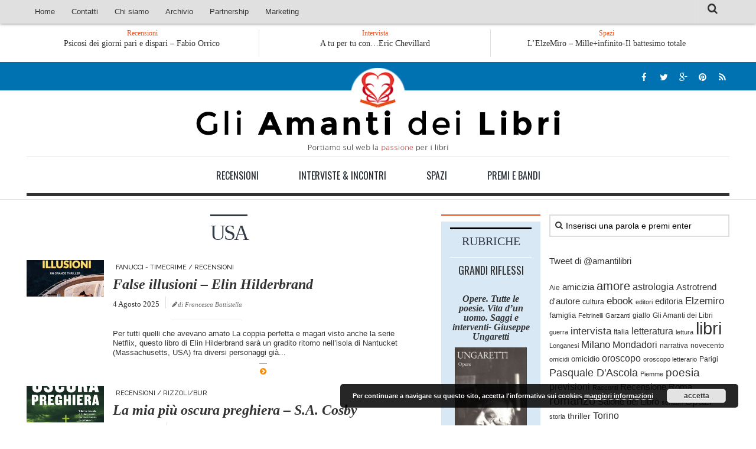

--- FILE ---
content_type: text/html; charset=UTF-8
request_url: http://www.gliamantideilibri.it/tag/usa/
body_size: 18973
content:
<!DOCTYPE html> 
<html class="no-js" lang="it-IT">

<head>
	<meta charset="UTF-8">
	<meta name="viewport" content="width=device-width, initial-scale=1.0">

	<title>  usa - Gli Amanti dei Libri</title>

	<link rel="pingback" href="http://www.gliamantideilibri.it/xmlrpc.php">
	
	<link href='http://fonts.googleapis.com/css?family=Playfair+Display:400italic,700italic' rel='stylesheet' type='text/css'>
	<link href='http://fonts.googleapis.com/css?family=Raleway:400,200,500,100' rel='stylesheet' type='text/css'>	<link href='http://fonts.googleapis.com/css?family=Oswald:400,300' rel='stylesheet' type='text/css'>
	
	<!--[if lte IE 8]>
		<link href='http://fonts.googleapis.com/css?family=Raleway:400' rel='stylesheet' type='text/css'>
		<link href='http://fonts.googleapis.com/css?family=Raleway:200' rel='stylesheet' type='text/css'>
		<link href='http://fonts.googleapis.com/css?family=Raleway:500' rel='stylesheet' type='text/css'>
		<link href='http://fonts.googleapis.com/css?family=Raleway:100' rel='stylesheet' type='text/css'>
	<![endif]-->
	
	<meta name='robots' content='max-image-preview:large' />
	<style>img:is([sizes="auto" i], [sizes^="auto," i]) { contain-intrinsic-size: 3000px 1500px }</style>
	<script>document.documentElement.className = document.documentElement.className.replace("no-js","js");</script>
<link rel="alternate" type="application/rss+xml" title="Gli Amanti dei Libri &raquo; Feed" href="https://www.gliamantideilibri.it/feed/" />
<link rel="alternate" type="application/rss+xml" title="Gli Amanti dei Libri &raquo; Feed dei commenti" href="https://www.gliamantideilibri.it/comments/feed/" />
<link rel="alternate" type="application/rss+xml" title="Gli Amanti dei Libri &raquo; usa Feed del tag" href="https://www.gliamantideilibri.it/tag/usa/feed/" />
<!-- Shareaholic - https://www.shareaholic.com -->
<link rel='preload' href='//cdn.shareaholic.net/assets/pub/shareaholic.js' as='script'/>
<script data-no-minify='1' data-cfasync='false'>
_SHR_SETTINGS = {"endpoints":{"local_recs_url":"https:\/\/www.gliamantideilibri.it\/wp-admin\/admin-ajax.php?action=shareaholic_permalink_related","ajax_url":"https:\/\/www.gliamantideilibri.it\/wp-admin\/admin-ajax.php"},"site_id":"5dc9fa55814dc2ee42b9e0d0eb058f53"};
</script>
<script data-no-minify='1' data-cfasync='false' src='//cdn.shareaholic.net/assets/pub/shareaholic.js' data-shr-siteid='5dc9fa55814dc2ee42b9e0d0eb058f53' async ></script>

<!-- Shareaholic Content Tags -->
<meta name='shareaholic:site_name' content='Gli Amanti dei Libri' />
<meta name='shareaholic:language' content='it-IT' />
<meta name='shareaholic:article_visibility' content='private' />
<meta name='shareaholic:site_id' content='5dc9fa55814dc2ee42b9e0d0eb058f53' />
<meta name='shareaholic:wp_version' content='9.7.8' />

<!-- Shareaholic Content Tags End -->
<script type="text/javascript">
/* <![CDATA[ */
window._wpemojiSettings = {"baseUrl":"https:\/\/s.w.org\/images\/core\/emoji\/16.0.1\/72x72\/","ext":".png","svgUrl":"https:\/\/s.w.org\/images\/core\/emoji\/16.0.1\/svg\/","svgExt":".svg","source":{"concatemoji":"http:\/\/www.gliamantideilibri.it\/wp-includes\/js\/wp-emoji-release.min.js?ver=6.8.3"}};
/*! This file is auto-generated */
!function(s,n){var o,i,e;function c(e){try{var t={supportTests:e,timestamp:(new Date).valueOf()};sessionStorage.setItem(o,JSON.stringify(t))}catch(e){}}function p(e,t,n){e.clearRect(0,0,e.canvas.width,e.canvas.height),e.fillText(t,0,0);var t=new Uint32Array(e.getImageData(0,0,e.canvas.width,e.canvas.height).data),a=(e.clearRect(0,0,e.canvas.width,e.canvas.height),e.fillText(n,0,0),new Uint32Array(e.getImageData(0,0,e.canvas.width,e.canvas.height).data));return t.every(function(e,t){return e===a[t]})}function u(e,t){e.clearRect(0,0,e.canvas.width,e.canvas.height),e.fillText(t,0,0);for(var n=e.getImageData(16,16,1,1),a=0;a<n.data.length;a++)if(0!==n.data[a])return!1;return!0}function f(e,t,n,a){switch(t){case"flag":return n(e,"\ud83c\udff3\ufe0f\u200d\u26a7\ufe0f","\ud83c\udff3\ufe0f\u200b\u26a7\ufe0f")?!1:!n(e,"\ud83c\udde8\ud83c\uddf6","\ud83c\udde8\u200b\ud83c\uddf6")&&!n(e,"\ud83c\udff4\udb40\udc67\udb40\udc62\udb40\udc65\udb40\udc6e\udb40\udc67\udb40\udc7f","\ud83c\udff4\u200b\udb40\udc67\u200b\udb40\udc62\u200b\udb40\udc65\u200b\udb40\udc6e\u200b\udb40\udc67\u200b\udb40\udc7f");case"emoji":return!a(e,"\ud83e\udedf")}return!1}function g(e,t,n,a){var r="undefined"!=typeof WorkerGlobalScope&&self instanceof WorkerGlobalScope?new OffscreenCanvas(300,150):s.createElement("canvas"),o=r.getContext("2d",{willReadFrequently:!0}),i=(o.textBaseline="top",o.font="600 32px Arial",{});return e.forEach(function(e){i[e]=t(o,e,n,a)}),i}function t(e){var t=s.createElement("script");t.src=e,t.defer=!0,s.head.appendChild(t)}"undefined"!=typeof Promise&&(o="wpEmojiSettingsSupports",i=["flag","emoji"],n.supports={everything:!0,everythingExceptFlag:!0},e=new Promise(function(e){s.addEventListener("DOMContentLoaded",e,{once:!0})}),new Promise(function(t){var n=function(){try{var e=JSON.parse(sessionStorage.getItem(o));if("object"==typeof e&&"number"==typeof e.timestamp&&(new Date).valueOf()<e.timestamp+604800&&"object"==typeof e.supportTests)return e.supportTests}catch(e){}return null}();if(!n){if("undefined"!=typeof Worker&&"undefined"!=typeof OffscreenCanvas&&"undefined"!=typeof URL&&URL.createObjectURL&&"undefined"!=typeof Blob)try{var e="postMessage("+g.toString()+"("+[JSON.stringify(i),f.toString(),p.toString(),u.toString()].join(",")+"));",a=new Blob([e],{type:"text/javascript"}),r=new Worker(URL.createObjectURL(a),{name:"wpTestEmojiSupports"});return void(r.onmessage=function(e){c(n=e.data),r.terminate(),t(n)})}catch(e){}c(n=g(i,f,p,u))}t(n)}).then(function(e){for(var t in e)n.supports[t]=e[t],n.supports.everything=n.supports.everything&&n.supports[t],"flag"!==t&&(n.supports.everythingExceptFlag=n.supports.everythingExceptFlag&&n.supports[t]);n.supports.everythingExceptFlag=n.supports.everythingExceptFlag&&!n.supports.flag,n.DOMReady=!1,n.readyCallback=function(){n.DOMReady=!0}}).then(function(){return e}).then(function(){var e;n.supports.everything||(n.readyCallback(),(e=n.source||{}).concatemoji?t(e.concatemoji):e.wpemoji&&e.twemoji&&(t(e.twemoji),t(e.wpemoji)))}))}((window,document),window._wpemojiSettings);
/* ]]> */
</script>
<style id='wp-emoji-styles-inline-css' type='text/css'>

	img.wp-smiley, img.emoji {
		display: inline !important;
		border: none !important;
		box-shadow: none !important;
		height: 1em !important;
		width: 1em !important;
		margin: 0 0.07em !important;
		vertical-align: -0.1em !important;
		background: none !important;
		padding: 0 !important;
	}
</style>
<link rel='stylesheet' id='wp-block-library-css' href='http://www.gliamantideilibri.it/wp-includes/css/dist/block-library/style.min.css?ver=6.8.3' type='text/css' media='all' />
<style id='classic-theme-styles-inline-css' type='text/css'>
/*! This file is auto-generated */
.wp-block-button__link{color:#fff;background-color:#32373c;border-radius:9999px;box-shadow:none;text-decoration:none;padding:calc(.667em + 2px) calc(1.333em + 2px);font-size:1.125em}.wp-block-file__button{background:#32373c;color:#fff;text-decoration:none}
</style>
<style id='global-styles-inline-css' type='text/css'>
:root{--wp--preset--aspect-ratio--square: 1;--wp--preset--aspect-ratio--4-3: 4/3;--wp--preset--aspect-ratio--3-4: 3/4;--wp--preset--aspect-ratio--3-2: 3/2;--wp--preset--aspect-ratio--2-3: 2/3;--wp--preset--aspect-ratio--16-9: 16/9;--wp--preset--aspect-ratio--9-16: 9/16;--wp--preset--color--black: #000000;--wp--preset--color--cyan-bluish-gray: #abb8c3;--wp--preset--color--white: #ffffff;--wp--preset--color--pale-pink: #f78da7;--wp--preset--color--vivid-red: #cf2e2e;--wp--preset--color--luminous-vivid-orange: #ff6900;--wp--preset--color--luminous-vivid-amber: #fcb900;--wp--preset--color--light-green-cyan: #7bdcb5;--wp--preset--color--vivid-green-cyan: #00d084;--wp--preset--color--pale-cyan-blue: #8ed1fc;--wp--preset--color--vivid-cyan-blue: #0693e3;--wp--preset--color--vivid-purple: #9b51e0;--wp--preset--gradient--vivid-cyan-blue-to-vivid-purple: linear-gradient(135deg,rgba(6,147,227,1) 0%,rgb(155,81,224) 100%);--wp--preset--gradient--light-green-cyan-to-vivid-green-cyan: linear-gradient(135deg,rgb(122,220,180) 0%,rgb(0,208,130) 100%);--wp--preset--gradient--luminous-vivid-amber-to-luminous-vivid-orange: linear-gradient(135deg,rgba(252,185,0,1) 0%,rgba(255,105,0,1) 100%);--wp--preset--gradient--luminous-vivid-orange-to-vivid-red: linear-gradient(135deg,rgba(255,105,0,1) 0%,rgb(207,46,46) 100%);--wp--preset--gradient--very-light-gray-to-cyan-bluish-gray: linear-gradient(135deg,rgb(238,238,238) 0%,rgb(169,184,195) 100%);--wp--preset--gradient--cool-to-warm-spectrum: linear-gradient(135deg,rgb(74,234,220) 0%,rgb(151,120,209) 20%,rgb(207,42,186) 40%,rgb(238,44,130) 60%,rgb(251,105,98) 80%,rgb(254,248,76) 100%);--wp--preset--gradient--blush-light-purple: linear-gradient(135deg,rgb(255,206,236) 0%,rgb(152,150,240) 100%);--wp--preset--gradient--blush-bordeaux: linear-gradient(135deg,rgb(254,205,165) 0%,rgb(254,45,45) 50%,rgb(107,0,62) 100%);--wp--preset--gradient--luminous-dusk: linear-gradient(135deg,rgb(255,203,112) 0%,rgb(199,81,192) 50%,rgb(65,88,208) 100%);--wp--preset--gradient--pale-ocean: linear-gradient(135deg,rgb(255,245,203) 0%,rgb(182,227,212) 50%,rgb(51,167,181) 100%);--wp--preset--gradient--electric-grass: linear-gradient(135deg,rgb(202,248,128) 0%,rgb(113,206,126) 100%);--wp--preset--gradient--midnight: linear-gradient(135deg,rgb(2,3,129) 0%,rgb(40,116,252) 100%);--wp--preset--font-size--small: 13px;--wp--preset--font-size--medium: 20px;--wp--preset--font-size--large: 36px;--wp--preset--font-size--x-large: 42px;--wp--preset--spacing--20: 0.44rem;--wp--preset--spacing--30: 0.67rem;--wp--preset--spacing--40: 1rem;--wp--preset--spacing--50: 1.5rem;--wp--preset--spacing--60: 2.25rem;--wp--preset--spacing--70: 3.38rem;--wp--preset--spacing--80: 5.06rem;--wp--preset--shadow--natural: 6px 6px 9px rgba(0, 0, 0, 0.2);--wp--preset--shadow--deep: 12px 12px 50px rgba(0, 0, 0, 0.4);--wp--preset--shadow--sharp: 6px 6px 0px rgba(0, 0, 0, 0.2);--wp--preset--shadow--outlined: 6px 6px 0px -3px rgba(255, 255, 255, 1), 6px 6px rgba(0, 0, 0, 1);--wp--preset--shadow--crisp: 6px 6px 0px rgba(0, 0, 0, 1);}:where(.is-layout-flex){gap: 0.5em;}:where(.is-layout-grid){gap: 0.5em;}body .is-layout-flex{display: flex;}.is-layout-flex{flex-wrap: wrap;align-items: center;}.is-layout-flex > :is(*, div){margin: 0;}body .is-layout-grid{display: grid;}.is-layout-grid > :is(*, div){margin: 0;}:where(.wp-block-columns.is-layout-flex){gap: 2em;}:where(.wp-block-columns.is-layout-grid){gap: 2em;}:where(.wp-block-post-template.is-layout-flex){gap: 1.25em;}:where(.wp-block-post-template.is-layout-grid){gap: 1.25em;}.has-black-color{color: var(--wp--preset--color--black) !important;}.has-cyan-bluish-gray-color{color: var(--wp--preset--color--cyan-bluish-gray) !important;}.has-white-color{color: var(--wp--preset--color--white) !important;}.has-pale-pink-color{color: var(--wp--preset--color--pale-pink) !important;}.has-vivid-red-color{color: var(--wp--preset--color--vivid-red) !important;}.has-luminous-vivid-orange-color{color: var(--wp--preset--color--luminous-vivid-orange) !important;}.has-luminous-vivid-amber-color{color: var(--wp--preset--color--luminous-vivid-amber) !important;}.has-light-green-cyan-color{color: var(--wp--preset--color--light-green-cyan) !important;}.has-vivid-green-cyan-color{color: var(--wp--preset--color--vivid-green-cyan) !important;}.has-pale-cyan-blue-color{color: var(--wp--preset--color--pale-cyan-blue) !important;}.has-vivid-cyan-blue-color{color: var(--wp--preset--color--vivid-cyan-blue) !important;}.has-vivid-purple-color{color: var(--wp--preset--color--vivid-purple) !important;}.has-black-background-color{background-color: var(--wp--preset--color--black) !important;}.has-cyan-bluish-gray-background-color{background-color: var(--wp--preset--color--cyan-bluish-gray) !important;}.has-white-background-color{background-color: var(--wp--preset--color--white) !important;}.has-pale-pink-background-color{background-color: var(--wp--preset--color--pale-pink) !important;}.has-vivid-red-background-color{background-color: var(--wp--preset--color--vivid-red) !important;}.has-luminous-vivid-orange-background-color{background-color: var(--wp--preset--color--luminous-vivid-orange) !important;}.has-luminous-vivid-amber-background-color{background-color: var(--wp--preset--color--luminous-vivid-amber) !important;}.has-light-green-cyan-background-color{background-color: var(--wp--preset--color--light-green-cyan) !important;}.has-vivid-green-cyan-background-color{background-color: var(--wp--preset--color--vivid-green-cyan) !important;}.has-pale-cyan-blue-background-color{background-color: var(--wp--preset--color--pale-cyan-blue) !important;}.has-vivid-cyan-blue-background-color{background-color: var(--wp--preset--color--vivid-cyan-blue) !important;}.has-vivid-purple-background-color{background-color: var(--wp--preset--color--vivid-purple) !important;}.has-black-border-color{border-color: var(--wp--preset--color--black) !important;}.has-cyan-bluish-gray-border-color{border-color: var(--wp--preset--color--cyan-bluish-gray) !important;}.has-white-border-color{border-color: var(--wp--preset--color--white) !important;}.has-pale-pink-border-color{border-color: var(--wp--preset--color--pale-pink) !important;}.has-vivid-red-border-color{border-color: var(--wp--preset--color--vivid-red) !important;}.has-luminous-vivid-orange-border-color{border-color: var(--wp--preset--color--luminous-vivid-orange) !important;}.has-luminous-vivid-amber-border-color{border-color: var(--wp--preset--color--luminous-vivid-amber) !important;}.has-light-green-cyan-border-color{border-color: var(--wp--preset--color--light-green-cyan) !important;}.has-vivid-green-cyan-border-color{border-color: var(--wp--preset--color--vivid-green-cyan) !important;}.has-pale-cyan-blue-border-color{border-color: var(--wp--preset--color--pale-cyan-blue) !important;}.has-vivid-cyan-blue-border-color{border-color: var(--wp--preset--color--vivid-cyan-blue) !important;}.has-vivid-purple-border-color{border-color: var(--wp--preset--color--vivid-purple) !important;}.has-vivid-cyan-blue-to-vivid-purple-gradient-background{background: var(--wp--preset--gradient--vivid-cyan-blue-to-vivid-purple) !important;}.has-light-green-cyan-to-vivid-green-cyan-gradient-background{background: var(--wp--preset--gradient--light-green-cyan-to-vivid-green-cyan) !important;}.has-luminous-vivid-amber-to-luminous-vivid-orange-gradient-background{background: var(--wp--preset--gradient--luminous-vivid-amber-to-luminous-vivid-orange) !important;}.has-luminous-vivid-orange-to-vivid-red-gradient-background{background: var(--wp--preset--gradient--luminous-vivid-orange-to-vivid-red) !important;}.has-very-light-gray-to-cyan-bluish-gray-gradient-background{background: var(--wp--preset--gradient--very-light-gray-to-cyan-bluish-gray) !important;}.has-cool-to-warm-spectrum-gradient-background{background: var(--wp--preset--gradient--cool-to-warm-spectrum) !important;}.has-blush-light-purple-gradient-background{background: var(--wp--preset--gradient--blush-light-purple) !important;}.has-blush-bordeaux-gradient-background{background: var(--wp--preset--gradient--blush-bordeaux) !important;}.has-luminous-dusk-gradient-background{background: var(--wp--preset--gradient--luminous-dusk) !important;}.has-pale-ocean-gradient-background{background: var(--wp--preset--gradient--pale-ocean) !important;}.has-electric-grass-gradient-background{background: var(--wp--preset--gradient--electric-grass) !important;}.has-midnight-gradient-background{background: var(--wp--preset--gradient--midnight) !important;}.has-small-font-size{font-size: var(--wp--preset--font-size--small) !important;}.has-medium-font-size{font-size: var(--wp--preset--font-size--medium) !important;}.has-large-font-size{font-size: var(--wp--preset--font-size--large) !important;}.has-x-large-font-size{font-size: var(--wp--preset--font-size--x-large) !important;}
:where(.wp-block-post-template.is-layout-flex){gap: 1.25em;}:where(.wp-block-post-template.is-layout-grid){gap: 1.25em;}
:where(.wp-block-columns.is-layout-flex){gap: 2em;}:where(.wp-block-columns.is-layout-grid){gap: 2em;}
:root :where(.wp-block-pullquote){font-size: 1.5em;line-height: 1.6;}
</style>
<link rel='stylesheet' id='contact-form-7-css' href='http://www.gliamantideilibri.it/wp-content/plugins/contact-form-7/includes/css/styles.css?ver=6.1' type='text/css' media='all' />
<link rel='stylesheet' id='os-lastpost-style-css' href='http://www.gliamantideilibri.it/wp-content/plugins/onespace-lastpost/style.css?ver=6.8.3' type='text/css' media='all' />
<link rel='stylesheet' id='if-menu-site-css-css' href='http://www.gliamantideilibri.it/wp-content/plugins/if-menu/assets/if-menu-site.css?ver=6.8.3' type='text/css' media='all' />
<link rel='stylesheet' id='style-css' href='http://www.gliamantideilibri.it/wp-content/themes/hueman/style.css?ver=6.8.3' type='text/css' media='all' />
<link rel='stylesheet' id='responsive-css' href='http://www.gliamantideilibri.it/wp-content/themes/hueman/responsive.css?ver=6.8.3' type='text/css' media='all' />
<link rel='stylesheet' id='font-awesome-css' href='http://www.gliamantideilibri.it/wp-content/themes/hueman/fonts/font-awesome.min.css?ver=6.8.3' type='text/css' media='all' />
<script type="text/javascript" src="http://www.gliamantideilibri.it/wp-includes/js/jquery/jquery.min.js?ver=3.7.1" id="jquery-core-js"></script>
<script type="text/javascript" src="http://www.gliamantideilibri.it/wp-includes/js/jquery/jquery-migrate.min.js?ver=3.4.1" id="jquery-migrate-js"></script>
<script type="text/javascript" src="http://www.gliamantideilibri.it/wp-content/themes/hueman/js/jquery.flexslider.min.js?ver=6.8.3" id="flexslider-js"></script>
<link rel="https://api.w.org/" href="https://www.gliamantideilibri.it/wp-json/" /><link rel="alternate" title="JSON" type="application/json" href="https://www.gliamantideilibri.it/wp-json/wp/v2/tags/1339" /><link rel="EditURI" type="application/rsd+xml" title="RSD" href="https://www.gliamantideilibri.it/xmlrpc.php?rsd" />
<meta name="generator" content="WordPress 6.8.3" />
<style>
		#category-posts-3-internal ul {padding: 0;}
#category-posts-3-internal .cat-post-item img {max-width: initial; max-height: initial; margin: initial;}
#category-posts-3-internal .cat-post-author {margin-bottom: 0;}
#category-posts-3-internal .cat-post-thumbnail {margin: 5px 10px 5px 0;}
#category-posts-3-internal .cat-post-item:before {content: ""; clear: both;}
#category-posts-3-internal .cat-post-excerpt-more {display: inline-block;}
#category-posts-3-internal .cat-post-item {list-style: none; margin: 3px 0 10px; padding: 3px 0;}
#category-posts-3-internal .cat-post-current .cat-post-title {font-weight: bold; text-transform: uppercase;}
#category-posts-3-internal [class*=cat-post-tax] {font-size: 0.85em;}
#category-posts-3-internal [class*=cat-post-tax] * {display:inline-block;}
#category-posts-3-internal .cat-post-item:after {content: ""; display: table;	clear: both;}
#category-posts-3-internal .cat-post-item .cat-post-title {overflow: hidden;text-overflow: ellipsis;white-space: initial;display: -webkit-box;-webkit-line-clamp: 2;-webkit-box-orient: vertical;padding-bottom: 0 !important;}
#category-posts-3-internal .cat-post-item:after {content: ""; display: table;	clear: both;}
#category-posts-3-internal .cat-post-thumbnail {display:block; float:left; margin:5px 10px 5px 0;}
#category-posts-3-internal .cat-post-crop {overflow:hidden;display:block;}
#category-posts-3-internal p {margin:5px 0 0 0}
#category-posts-3-internal li > div {margin:5px 0 0 0; clear:both;}
#category-posts-3-internal .dashicons {vertical-align:middle;}
#category-posts-3-internal .cat-post-thumbnail .cat-post-crop img {height: 150px;}
#category-posts-3-internal .cat-post-thumbnail .cat-post-crop img {width: 150px;}
#category-posts-3-internal .cat-post-thumbnail .cat-post-crop img {object-fit: cover; max-width: 100%; display: block;}
#category-posts-3-internal .cat-post-thumbnail .cat-post-crop-not-supported img {width: 100%;}
#category-posts-3-internal .cat-post-thumbnail {max-width:100%;}
#category-posts-3-internal .cat-post-item img {margin: initial;}
</style>
		<!-- mf-taxonomy-list -->
 <style type="text/css"> html>body .entry ul.mf_taxonomy_column { /* Reset for the Default Theme. */ margin: 0px; padding: 0px; list-style-type: none; padding-left: 0px; text-indent: 0px; } ul.mf_taxonomy_column, .entry ul.mf_taxonomy_column { float: left; margin: 0; padding: 0 0 1em; list-style-type: none; list-style-position: outside; } .mf_cols_1{ width:99%; } .mf_cols_2{ width:49.5%; } .mf_cols_3{ width:33%; } .mf_cols_4{ width:24.75%; } .mf_cols_5{ width:19.77%; } .entry ul.mf_taxonomy_column li:before { content: ""; } .mf_taxonomy_column li, .entry ul.mf_taxonomy_column li { list-style: none, outside; position: relative; height: 1.5em; z-index: 0; background: #fff; margin: 0 1em .4em 0; } .mf_taxonomy_column li.has-quantity, .entry ul.mf_taxonomy_column li.has-quantity { border-bottom: 1px dotted #888; } .mf_taxonomy_column a.edit-term { height: 16px; width: 16px; display: block; } .logged-in .mf_taxonomy_column a.term-name { left: 16px; padding-left: 4px; } .mf_taxonomy_column a.edit-term, .mf_taxonomy_column a.term-name, .mf_taxonomy_column .quantity { position:absolute; bottom: -0.2em; line-height: 1em; background: #fff; z-index:10; } .mf_taxonomy_column a.term-name { display: block; left:0; padding-right: 0.3em; text-decoration: none; } .mf_taxonomy_column .quantity { display: block; right:0; padding-left: 0.3em; } .mf_taxonomy_list .clear { clear:both; } </style><!--[if lt IE 9]>
<script src="http://www.gliamantideilibri.it/wp-content/themes/hueman/js/ie/html5.js"></script>
<script src="http://www.gliamantideilibri.it/wp-content/themes/hueman/js/ie/selectivizr.js"></script>
<![endif]-->
<style type="text/css">.recentcomments a{display:inline !important;padding:0 !important;margin:0 !important;}</style></head>

<body class="archive tag tag-usa tag-1339 wp-theme-hueman col-3cl full-width topbar-enabled chrome">

<div id="wrapper">

	<header id="header">
	
					<nav class="nav-container group" id="nav-topbar">
				<div class="nav-toggle"><i class="fa fa-bars"></i></div>
				<div class="nav-text"><!-- put your mobile menu text here --></div>
				<div class="nav-wrap container">
					<ul id="menu-top-mobile" class="nav container-inner group mobile-menu"><li id="menu-item-55089" class="menu-item menu-item-type-taxonomy menu-item-object-category menu-item-55089"><a href="https://www.gliamantideilibri.it/category/spazi/">Spazi</a></li>
<li id="menu-item-55090" class="menu-item menu-item-type-taxonomy menu-item-object-category menu-item-55090"><a href="https://www.gliamantideilibri.it/category/recensioni/">Recensioni</a></li>
<li id="menu-item-55091" class="menu-item menu-item-type-taxonomy menu-item-object-category menu-item-55091"><a href="https://www.gliamantideilibri.it/category/aaa-interviste/">Interviste &#038; Incontri</a></li>
<li id="menu-item-55092" class="menu-item menu-item-type-taxonomy menu-item-object-category menu-item-55092"><a href="https://www.gliamantideilibri.it/category/premiebandi/">Bandi</a></li>
<li id="menu-item-55094" class="menu-item menu-item-type-post_type menu-item-object-page menu-item-home menu-item-55094"><a href="https://www.gliamantideilibri.it/">Home</a></li>
<li id="menu-item-55095" class="menu-item menu-item-type-post_type menu-item-object-page menu-item-55095"><a href="https://www.gliamantideilibri.it/chi-siamo/">Chi siamo</a></li>
<li id="menu-item-55096" class="menu-item menu-item-type-post_type menu-item-object-page menu-item-55096"><a href="https://www.gliamantideilibri.it/contatti/">Contatti</a></li>
<li id="menu-item-55097" class="menu-item menu-item-type-post_type menu-item-object-page menu-item-55097"><a href="https://www.gliamantideilibri.it/?page_id=2322">Eventi</a></li>
</ul>					<ul id="menu-menu-principale" class="nav container-inner group"><li id="menu-item-621" class="menu-item menu-item-type-custom menu-item-object-custom menu-item-621"><a href="https://www.gliamantideilibri.it/">Home</a></li>
<li id="menu-item-757" class="menu-item menu-item-type-post_type menu-item-object-page menu-item-757"><a href="https://www.gliamantideilibri.it/contatti/">Contatti</a></li>
<li id="menu-item-758" class="menu-item menu-item-type-post_type menu-item-object-page menu-item-has-children menu-item-758"><a href="https://www.gliamantideilibri.it/chi-siamo/">Chi siamo</a>
<ul class="sub-menu">
	<li id="menu-item-2328" class="menu-item menu-item-type-post_type menu-item-object-page menu-item-2328"><a href="https://www.gliamantideilibri.it/diconodinoi/">Dicono di Noi</a></li>
	<li id="menu-item-14991" class="menu-item menu-item-type-post_type menu-item-object-page menu-item-14991"><a href="https://www.gliamantideilibri.it/rassegnastampa/">Rassegna Stampa</a></li>
</ul>
</li>
<li id="menu-item-2821" class="menu-item menu-item-type-custom menu-item-object-custom menu-item-has-children menu-item-2821"><a target="_blank">Archivio</a>
<ul class="sub-menu">
	<li id="menu-item-2800" class="menu-item menu-item-type-post_type menu-item-object-page menu-item-2800"><a href="https://www.gliamantideilibri.it/autori/">Autori</a></li>
	<li id="menu-item-2819" class="menu-item menu-item-type-post_type menu-item-object-page menu-item-2819"><a href="https://www.gliamantideilibri.it/generi/">Generi</a></li>
	<li id="menu-item-4834" class="menu-item menu-item-type-post_type menu-item-object-page menu-item-4834"><a href="https://www.gliamantideilibri.it/case-editrici/">Case editrici</a></li>
</ul>
</li>
<li id="menu-item-44355" class="menu-item menu-item-type-post_type menu-item-object-page menu-item-44355"><a href="https://www.gliamantideilibri.it/?page_id=2322">Eventi</a></li>
<li id="menu-item-44358" class="menu-item menu-item-type-post_type menu-item-object-page menu-item-has-children menu-item-44358"><a href="https://www.gliamantideilibri.it/partnership/">Partnership</a>
<ul class="sub-menu">
	<li id="menu-item-44363" class="menu-item menu-item-type-post_type menu-item-object-page menu-item-44363"><a href="https://www.gliamantideilibri.it/giallo-stresa/">Giallo Stresa</a></li>
	<li id="menu-item-44360" class="menu-item menu-item-type-post_type menu-item-object-page menu-item-44360"><a href="https://www.gliamantideilibri.it/premiochiara/">Premio Chiara</a></li>
	<li id="menu-item-49522" class="menu-item menu-item-type-post_type menu-item-object-page menu-item-49522"><a href="https://www.gliamantideilibri.it/tabu-festival/">Tabù Festival 2014</a></li>
	<li id="menu-item-64917" class="menu-item menu-item-type-taxonomy menu-item-object-category menu-item-64917"><a href="https://www.gliamantideilibri.it/category/festival-ragusa/">A Tutto Volume</a></li>
	<li id="menu-item-52517" class="menu-item menu-item-type-post_type menu-item-object-page menu-item-52517"><a href="https://www.gliamantideilibri.it/salone-torino/">Salone di Torino</a></li>
</ul>
</li>
<li id="menu-item-44630" class="menu-item menu-item-type-post_type menu-item-object-page menu-item-44630"><a href="https://www.gliamantideilibri.it/marketing/">Marketing</a></li>
</ul>				</div>
				
				<div class="container">
					<div class="container-inner">		
						<div class="toggle-search"><i class="fa fa-search"></i></div>
						<div class="search-expand">
							<div class="search-expand-inner">
								<form method="get" class="searchform themeform" action="https://www.gliamantideilibri.it/">
	<div>
		<input type="text" class="search" name="s" onblur="if(this.value=='')this.value='Inserisci una parola e premi enter';" onfocus="if(this.value=='Inserisci una parola e premi enter')this.value='';" value="Inserisci una parola e premi enter" />
	</div>
</form>							</div>
						</div>
					</div><!--/.container-inner-->
				</div><!--/.container-->
				
			</nav><!--/#nav-topbar-->
				<div class="latest-news container hidden-xs">
			<div class="container-inner">				<ul class="lastNews">
					<li>
						<h4>Recensioni</h4>
																			<ul class="slide">
																<li class="related post-hover">
									<a href="https://www.gliamantideilibri.it/marthe-storia-di-una-prostituta/" rel="bookmark" title="MARTHE, storia di una prostituta">MARTHE, storia di una prostituta</a>
								</li>
																<li class="related post-hover">
									<a href="https://www.gliamantideilibri.it/psicosi-dei-giorni-pari-e-dispari-fabio-orrico/" rel="bookmark" title="Psicosi dei giorni pari e dispari &#8211; Fabio Orrico">Psicosi dei giorni pari e dispari &#8211; Fabio Orrico</a>
								</li>
																<li class="related post-hover">
									<a href="https://www.gliamantideilibri.it/anna-non-dimentica-adriano-giotti/" rel="bookmark" title="Anna non dimentica &#8211; Adriano Giotti">Anna non dimentica &#8211; Adriano Giotti</a>
								</li>
															</ul>
																	</li>
					<li>
						<h4>Intervista</h4>
																			<a href="https://www.gliamantideilibri.it/a-tu-per-tu-coneric-chevillard/" rel="bookmark" title="A tu per tu con…Eric Chevillard">A tu per tu con…Eric Chevillard</a>
																	</li>
					<li>
						<h4>Spazi</h4>
																			<a href="https://www.gliamantideilibri.it/lelzemiro-milleinfinito-il-battesimo-totale/" rel="bookmark" title="L’ElzeMìro – Mille+infinito-Il battesimo totale">L’ElzeMìro – Mille+infinito-Il battesimo totale</a>
																	</li>
				</ul>
			</div>
		</div>
		<div class="container group">
			<div class="container-inner">
				
				<div class="group pad">
					<p class="site-title"><a href="https://www.gliamantideilibri.it/" rel="home">Gli Amanti dei Libri</a></p>
					<p class="site-description">Portiamo sul web la passione per i libri</p>
					<div class="boxSocial">
						<ul class="social-links"><li><a rel="nofollow" class="social-tooltip" title="facebook" href="https://www.facebook.com/gliAmantideiLibri?fref=ts" target="Array"><i class="fa fa-facebook" style="color: #ffffff;"></i></a></li><li><a rel="nofollow" class="social-tooltip" title="Twitter" href="https://twitter.com/amantilibri" target="Array"><i class="fa fa-twitter" style="color: #ffffff;"></i></a></li><li><a rel="nofollow" class="social-tooltip" title="Google+" href="https://plus.google.com/103031643781854415535/posts" target="Array"><i class="fa fa-google-plus" style="color: #ffffff;"></i></a></li><li><a rel="nofollow" class="social-tooltip" title="Pinterest" href="http://www.pinterest.com/amantilibri/" target="Array"><i class="fa fa-pinterest" style="color: #ffffff;"></i></a></li><li><a rel="nofollow" class="social-tooltip" title="Rss" href="https://www.gliamantideilibri.it/feed/" target="Array"><i class="fa fa-rss" style="color: #ffffff;"></i></a></li></ul>					</div>


				</div>
				
									<nav class="nav-container group hidden-xs" id="nav-header">
						<div class="nav-toggle"><i class="fa fa-bars"></i></div>
						<div class="nav-text"><!-- put your mobile menu text here --></div>
						<div class="nav-wrap container"><ul id="menu-sotto-menu" class="nav container-inner group"><li id="menu-item-2426" class="menu-item menu-item-type-taxonomy menu-item-object-category menu-item-2426"><a href="https://www.gliamantideilibri.it/category/recensioni/">Recensioni</a></li>
<li id="menu-item-2427" class="menu-item menu-item-type-taxonomy menu-item-object-category menu-item-2427"><a href="https://www.gliamantideilibri.it/category/aaa-interviste/">Interviste &#038; Incontri</a></li>
<li id="menu-item-2428" class="menu-item menu-item-type-taxonomy menu-item-object-category menu-item-2428"><a href="https://www.gliamantideilibri.it/category/spazi/">Spazi</a></li>
<li id="menu-item-44364" class="menu-item menu-item-type-taxonomy menu-item-object-category menu-item-44364"><a href="https://www.gliamantideilibri.it/category/premiebandi/">Premi e Bandi</a></li>
</ul></div>
					</nav><!--/#nav-header-->
								<div id="lanciofull">			<div class="textwidget"></div>
		</div>			</div><!--/.container-inner-->
		</div><!--/.container-->
	</header><!--/#header-->
	
	<div class="container" id="page">
		<div class="container-inner">
			<div class="main">
				<div class="main-inner group">
<section class="content">

	<div class="page-title pad group">

			<div class="page-title-home">
			<h3><!-- ?php _e('Tagged:','hueman'); ? -->usa</h3>
		</div>
	
</div><!--/.page-title-->	
	<div class="pad group">		
		
				
				
			<div class="post-list group">
				<div class="post-row">				<article id="post-85314" class="group post-85314 post type-post status-publish format-standard has-post-thumbnail hentry category-fanucci-timecrime category-recensioni tag-amore tag-delitti tag-famiglie tag-feste tag-gelosia tag-inganni tag-manipolazione tag-nantucket-island tag-pettegolezzi tag-polizia tag-proprieta-storiche tag-ricchezza-smodata tag-ristoranti tag-usa">	
	<div class="post-inner post-hover">
		
		<div class="post-thumbnail">
			<a href="https://www.gliamantideilibri.it/false-illusioni-elin-hilderbrand/" title="False illusioni &#8211; Elin Hilderbrand">
									<img width="520" height="245" src="https://www.gliamantideilibri.it/wp-content/uploads/2025/08/IMG_0254-520x245.jpeg" class="attachment-thumb-medium size-thumb-medium wp-post-image" alt="" decoding="async" fetchpriority="high" srcset="https://www.gliamantideilibri.it/wp-content/uploads/2025/08/IMG_0254-520x245.jpeg 520w, https://www.gliamantideilibri.it/wp-content/uploads/2025/08/IMG_0254-720x340.jpeg 720w" sizes="(max-width: 520px) 100vw, 520px" />																			</a>
					</div><!--/.post-thumbnail-->
		
		<div class="post-meta group">
			<p class="post-category"><a href="https://www.gliamantideilibri.it/category/fanucci-timecrime/" rel="category tag">Fanucci - TimeCrime</a> / <a href="https://www.gliamantideilibri.it/category/recensioni/" rel="category tag">Recensioni</a></p>

			<h2 class="post-title">
			<a href="https://www.gliamantideilibri.it/false-illusioni-elin-hilderbrand/" rel="bookmark" title="False illusioni &#8211; Elin Hilderbrand">False illusioni &#8211; Elin Hilderbrand</a>
			</h2><!--/.post-title-->
			<p class="post-date"><span>4 Agosto 2025</span></p>
			<p class="post-author"><span><i class="fa fa-pencil"></i>di Francesca Battistella</span></p>
						<div class="entry excerpt">				
				<a href="https://www.gliamantideilibri.it/false-illusioni-elin-hilderbrand/"><div style='display:none;' class='shareaholic-canvas' data-app='share_buttons' data-title='False illusioni - Elin Hilderbrand' data-link='https://www.gliamantideilibri.it/false-illusioni-elin-hilderbrand/' data-app-id-name='category_above_content'></div><p>Per tutti quelli che avevano amato La coppia perfetta e magari visto anche la serie Netflix, questo libro di Elin Hilderbrand sarà un gradito ritorno nell’isola di Nantucket (Massachusetts, USA) fra diversi personaggi già&#46;&#46;&#46;</p>
<div style='display:none;' class='shareaholic-canvas' data-app='share_buttons' data-title='False illusioni - Elin Hilderbrand' data-link='https://www.gliamantideilibri.it/false-illusioni-elin-hilderbrand/' data-app-id-name='category_below_content'></div></a>
			</div><!--/.entry-->
						<p class="center"><a href="https://www.gliamantideilibri.it/false-illusioni-elin-hilderbrand/" title="leggi tutto" class="linkMore"><i class="fa fa-chevron-circle-right"></i></a></p>
		</div><!--/.post-meta-->
		
		
		
	</div><!--/.post-inner-->	
</article><!--/.post-->									<article id="post-84379" class="group post-84379 post type-post status-publish format-standard has-post-thumbnail hentry category-recensioni category-rizzoli-bur tag-amicizia tag-bullismo tag-chiese-della-salvezza tag-famiglie tag-funerali tag-furti tag-giustizia tag-imbrogli tag-omicidi tag-sepolture tag-usa tag-vendetta tag-virginia">	
	<div class="post-inner post-hover">
		
		<div class="post-thumbnail">
			<a href="https://www.gliamantideilibri.it/la-mia-piu-oscura-preghiera-s-a-cosby/" title="La mia più oscura preghiera &#8211; S.A. Cosby">
									<img width="520" height="245" src="https://www.gliamantideilibri.it/wp-content/uploads/2025/04/IMG_0189-520x245.jpeg" class="attachment-thumb-medium size-thumb-medium wp-post-image" alt="" decoding="async" srcset="https://www.gliamantideilibri.it/wp-content/uploads/2025/04/IMG_0189-520x245.jpeg 520w, https://www.gliamantideilibri.it/wp-content/uploads/2025/04/IMG_0189-720x340.jpeg 720w" sizes="(max-width: 520px) 100vw, 520px" />																			</a>
					</div><!--/.post-thumbnail-->
		
		<div class="post-meta group">
			<p class="post-category"><a href="https://www.gliamantideilibri.it/category/recensioni/" rel="category tag">Recensioni</a> / <a href="https://www.gliamantideilibri.it/category/rizzoli-bur/" rel="category tag">Rizzoli/BUR</a></p>

			<h2 class="post-title">
			<a href="https://www.gliamantideilibri.it/la-mia-piu-oscura-preghiera-s-a-cosby/" rel="bookmark" title="La mia più oscura preghiera &#8211; S.A. Cosby">La mia più oscura preghiera &#8211; S.A. Cosby</a>
			</h2><!--/.post-title-->
			<p class="post-date"><span>30 Aprile 2025</span></p>
			<p class="post-author"><span><i class="fa fa-pencil"></i>di Francesca Battistella</span></p>
						<div class="entry excerpt">				
				<a href="https://www.gliamantideilibri.it/la-mia-piu-oscura-preghiera-s-a-cosby/"><div style='display:none;' class='shareaholic-canvas' data-app='share_buttons' data-title='La mia più oscura preghiera - S.A. Cosby' data-link='https://www.gliamantideilibri.it/la-mia-piu-oscura-preghiera-s-a-cosby/' data-app-id-name='category_above_content'></div><p>Nathaniel Waymaker lavora nelle pompe funebri Blackmon del cugino Walt in Virginia, Queen County. Di poco sotto i quarant’anni, ha servito a lungo nei Marines prima di ritornare nella sua città natale dove, per&#46;&#46;&#46;</p>
<div style='display:none;' class='shareaholic-canvas' data-app='share_buttons' data-title='La mia più oscura preghiera - S.A. Cosby' data-link='https://www.gliamantideilibri.it/la-mia-piu-oscura-preghiera-s-a-cosby/' data-app-id-name='category_below_content'></div></a>
			</div><!--/.entry-->
						<p class="center"><a href="https://www.gliamantideilibri.it/la-mia-piu-oscura-preghiera-s-a-cosby/" title="leggi tutto" class="linkMore"><i class="fa fa-chevron-circle-right"></i></a></p>
		</div><!--/.post-meta-->
		
		
		
	</div><!--/.post-inner-->	
</article><!--/.post-->					</div><div class="post-row">				<article id="post-83151" class="group post-83151 post type-post status-publish format-standard has-post-thumbnail hentry category-recensioni tag-fazi-editore-2 tag-letteratura-americana-2 tag-recensione tag-romanzo-2 tag-stati-uniti tag-usa">	
	<div class="post-inner post-hover">
		
		<div class="post-thumbnail">
			<a href="https://www.gliamantideilibri.it/i-provinciali-jonathan-dee-2/" title="I provinciali &#8211; Jonathan Dee">
									<img width="520" height="245" src="https://www.gliamantideilibri.it/wp-content/uploads/2024/11/i-provinciali-520x245.jpeg" class="attachment-thumb-medium size-thumb-medium wp-post-image" alt="i provinciali" decoding="async" srcset="https://www.gliamantideilibri.it/wp-content/uploads/2024/11/i-provinciali-520x245.jpeg 520w, https://www.gliamantideilibri.it/wp-content/uploads/2024/11/i-provinciali-720x340.jpeg 720w" sizes="(max-width: 520px) 100vw, 520px" />																			</a>
					</div><!--/.post-thumbnail-->
		
		<div class="post-meta group">
			<p class="post-category"><a href="https://www.gliamantideilibri.it/category/recensioni/" rel="category tag">Recensioni</a></p>

			<h2 class="post-title">
			<a href="https://www.gliamantideilibri.it/i-provinciali-jonathan-dee-2/" rel="bookmark" title="I provinciali &#8211; Jonathan Dee">I provinciali &#8211; Jonathan Dee</a>
			</h2><!--/.post-title-->
			<p class="post-date"><span>27 Novembre 2024</span></p>
			<p class="post-author"><span><i class="fa fa-pencil"></i>di Veronica Lempi</span></p>
						<div class="entry excerpt">				
				<a href="https://www.gliamantideilibri.it/i-provinciali-jonathan-dee-2/"><div style='display:none;' class='shareaholic-canvas' data-app='share_buttons' data-title='I provinciali - Jonathan Dee' data-link='https://www.gliamantideilibri.it/i-provinciali-jonathan-dee-2/' data-app-id-name='category_above_content'></div><p>Pubblicato cinque anni fa eppure attualissimo, l’ultimo romanzo di&nbsp;Jonathan&nbsp;Dee&nbsp;racconta tanto di quella fantomatica “pancia” che governa l’America. La stessa che l’ha condotta alla vittoria dei Repubblicani. Una morale comune così frammentata eppure così mastodontica&#46;&#46;&#46;</p>
<div style='display:none;' class='shareaholic-canvas' data-app='share_buttons' data-title='I provinciali - Jonathan Dee' data-link='https://www.gliamantideilibri.it/i-provinciali-jonathan-dee-2/' data-app-id-name='category_below_content'></div></a>
			</div><!--/.entry-->
						<p class="center"><a href="https://www.gliamantideilibri.it/i-provinciali-jonathan-dee-2/" title="leggi tutto" class="linkMore"><i class="fa fa-chevron-circle-right"></i></a></p>
		</div><!--/.post-meta-->
		
		
		
	</div><!--/.post-inner-->	
</article><!--/.post-->									<article id="post-78306" class="group post-78306 post type-post status-publish format-standard has-post-thumbnail hentry category-recensioni tag-america tag-felicita tag-letteratura tag-obesita tag-paura tag-societa tag-usa">	
	<div class="post-inner post-hover">
		
		<div class="post-thumbnail">
			<a href="https://www.gliamantideilibri.it/il-peso-liz-moore/" title="Il peso &#8211; Liz Moore">
									<img width="520" height="245" src="https://www.gliamantideilibri.it/wp-content/uploads/2022/09/9791280284594_0_424_0_75-520x245.jpg" class="attachment-thumb-medium size-thumb-medium wp-post-image" alt="" decoding="async" loading="lazy" srcset="https://www.gliamantideilibri.it/wp-content/uploads/2022/09/9791280284594_0_424_0_75-520x245.jpg 520w, https://www.gliamantideilibri.it/wp-content/uploads/2022/09/9791280284594_0_424_0_75-720x340.jpg 720w" sizes="auto, (max-width: 520px) 100vw, 520px" />																			</a>
					</div><!--/.post-thumbnail-->
		
		<div class="post-meta group">
			<p class="post-category"><a href="https://www.gliamantideilibri.it/category/recensioni/" rel="category tag">Recensioni</a></p>

			<h2 class="post-title">
			<a href="https://www.gliamantideilibri.it/il-peso-liz-moore/" rel="bookmark" title="Il peso &#8211; Liz Moore">Il peso &#8211; Liz Moore</a>
			</h2><!--/.post-title-->
			<p class="post-date"><span>14 Settembre 2022</span></p>
			<p class="post-author"><span><i class="fa fa-pencil"></i>di Martino Ciano</span></p>
						<div class="entry excerpt">				
				<a href="https://www.gliamantideilibri.it/il-peso-liz-moore/"><div style='display:none;' class='shareaholic-canvas' data-app='share_buttons' data-title='Il peso - Liz Moore' data-link='https://www.gliamantideilibri.it/il-peso-liz-moore/' data-app-id-name='category_above_content'></div><p>Il peso del corpo, i pesi dell&#8217;anima; entrambi stanno lì, guardinghi, a ricordarci che la marcia verso la felicità è spesso una traversata infausta. Colpo dopo colpo, anima e corpo vengono degradati, deformati, da&#46;&#46;&#46;</p>
<div style='display:none;' class='shareaholic-canvas' data-app='share_buttons' data-title='Il peso - Liz Moore' data-link='https://www.gliamantideilibri.it/il-peso-liz-moore/' data-app-id-name='category_below_content'></div></a>
			</div><!--/.entry-->
						<p class="center"><a href="https://www.gliamantideilibri.it/il-peso-liz-moore/" title="leggi tutto" class="linkMore"><i class="fa fa-chevron-circle-right"></i></a></p>
		</div><!--/.post-meta-->
		
		
		
	</div><!--/.post-inner-->	
</article><!--/.post-->					</div><div class="post-row">				<article id="post-76207" class="group post-76207 post type-post status-publish format-standard has-post-thumbnail hentry category-recensioni tag-america tag-giovinezza tag-morte tag-paura tag-usa tag-vecchiaia">	
	<div class="post-inner post-hover">
		
		<div class="post-thumbnail">
			<a href="https://www.gliamantideilibri.it/floridiana-emanuele-pettener/" title="Floridiana – Emanuele Pettener">
									<img width="520" height="245" src="https://www.gliamantideilibri.it/wp-content/uploads/2021/07/41-UvTyRNYS._SX332_BO1204203200_-520x245.jpg" class="attachment-thumb-medium size-thumb-medium wp-post-image" alt="" decoding="async" loading="lazy" srcset="https://www.gliamantideilibri.it/wp-content/uploads/2021/07/41-UvTyRNYS._SX332_BO1204203200_-520x245.jpg 520w, https://www.gliamantideilibri.it/wp-content/uploads/2021/07/41-UvTyRNYS._SX332_BO1204203200_-720x340.jpg 720w" sizes="auto, (max-width: 520px) 100vw, 520px" />																			</a>
					</div><!--/.post-thumbnail-->
		
		<div class="post-meta group">
			<p class="post-category"><a href="https://www.gliamantideilibri.it/category/recensioni/" rel="category tag">Recensioni</a></p>

			<h2 class="post-title">
			<a href="https://www.gliamantideilibri.it/floridiana-emanuele-pettener/" rel="bookmark" title="Floridiana – Emanuele Pettener">Floridiana – Emanuele Pettener</a>
			</h2><!--/.post-title-->
			<p class="post-date"><span>31 Luglio 2021</span></p>
			<p class="post-author"><span><i class="fa fa-pencil"></i>di Martino Ciano</span></p>
						<div class="entry excerpt">				
				<a href="https://www.gliamantideilibri.it/floridiana-emanuele-pettener/"><div style='display:none;' class='shareaholic-canvas' data-app='share_buttons' data-title='Floridiana – Emanuele Pettener' data-link='https://www.gliamantideilibri.it/floridiana-emanuele-pettener/' data-app-id-name='category_above_content'></div><p>Nella preponderante ironia che caratterizza le pagine di Floridiana, Emanuele Pettener mette in mostra tutta la volontà di vita nefasta che sospinge l’apatica ricerca di immortalità dei protagonisti di questa storia. Il romanzo dell’autore&#46;&#46;&#46;</p>
<div style='display:none;' class='shareaholic-canvas' data-app='share_buttons' data-title='Floridiana – Emanuele Pettener' data-link='https://www.gliamantideilibri.it/floridiana-emanuele-pettener/' data-app-id-name='category_below_content'></div></a>
			</div><!--/.entry-->
						<p class="center"><a href="https://www.gliamantideilibri.it/floridiana-emanuele-pettener/" title="leggi tutto" class="linkMore"><i class="fa fa-chevron-circle-right"></i></a></p>
		</div><!--/.post-meta-->
		
		
		
	</div><!--/.post-inner-->	
</article><!--/.post-->									<article id="post-62774" class="group post-62774 post type-post status-publish format-standard has-post-thumbnail hentry category-einaudi-editore category-recensioni tag-economia tag-finanza tag-ibernazione tag-morte tag-usa">	
	<div class="post-inner post-hover">
		
		<div class="post-thumbnail">
			<a href="https://www.gliamantideilibri.it/zero-k-don-delillo/" title="Zero K &#8211; Don DeLillo">
									<img width="520" height="245" src="https://www.gliamantideilibri.it/wp-content/uploads/2016/11/don_delillo-520x245.jpg" class="attachment-thumb-medium size-thumb-medium wp-post-image" alt="don_delillo" decoding="async" loading="lazy" srcset="https://www.gliamantideilibri.it/wp-content/uploads/2016/11/don_delillo-520x245.jpg 520w, https://www.gliamantideilibri.it/wp-content/uploads/2016/11/don_delillo-720x340.jpg 720w" sizes="auto, (max-width: 520px) 100vw, 520px" />																			</a>
					</div><!--/.post-thumbnail-->
		
		<div class="post-meta group">
			<p class="post-category"><a href="https://www.gliamantideilibri.it/category/einaudi-editore/" rel="category tag">Einaudi editore</a> / <a href="https://www.gliamantideilibri.it/category/recensioni/" rel="category tag">Recensioni</a></p>

			<h2 class="post-title">
			<a href="https://www.gliamantideilibri.it/zero-k-don-delillo/" rel="bookmark" title="Zero K &#8211; Don DeLillo">Zero K &#8211; Don DeLillo</a>
			</h2><!--/.post-title-->
			<p class="post-date"><span>16 Novembre 2016</span></p>
			<p class="post-author"><span><i class="fa fa-pencil"></i>di Martino Ciano</span></p>
						<div class="entry excerpt">				
				<a href="https://www.gliamantideilibri.it/zero-k-don-delillo/"><div style='display:none;' class='shareaholic-canvas' data-app='share_buttons' data-title='Zero K - Don DeLillo' data-link='https://www.gliamantideilibri.it/zero-k-don-delillo/' data-app-id-name='category_above_content'></div><p>Tutti vogliono possedere la fine del mondo Inizia così l&#8217;ultimo libro dello scrittore americano Don DeLillo, un&#8217;opera destinata a diventare un classico. L&#8217;autore statunitense non ha bisogno di presentazioni, è stato riconosciuto come un&#8217;icona&#46;&#46;&#46;</p>
<div style='display:none;' class='shareaholic-canvas' data-app='share_buttons' data-title='Zero K - Don DeLillo' data-link='https://www.gliamantideilibri.it/zero-k-don-delillo/' data-app-id-name='category_below_content'></div></a>
			</div><!--/.entry-->
						<p class="center"><a href="https://www.gliamantideilibri.it/zero-k-don-delillo/" title="leggi tutto" class="linkMore"><i class="fa fa-chevron-circle-right"></i></a></p>
		</div><!--/.post-meta-->
		
		
		
	</div><!--/.post-inner-->	
</article><!--/.post-->					</div><div class="post-row">				<article id="post-62157" class="group post-62157 post type-post status-publish format-standard has-post-thumbnail hentry category-spazi tag-biblioteca tag-community-bookshelf tag-kansas tag-libreria tag-usa">	
	<div class="post-inner post-hover">
		
		<div class="post-thumbnail">
			<a href="https://www.gliamantideilibri.it/unimmensa-parete-di-libri-a-cielo-aperto/" title="Un&#8217;immensa parete di libri a cielo aperto">
									<img width="520" height="245" src="https://www.gliamantideilibri.it/wp-content/uploads/2016/09/community-bookshelf-most-unique-structures-in-the-world-520x245.png" class="attachment-thumb-medium size-thumb-medium wp-post-image" alt="" decoding="async" loading="lazy" srcset="https://www.gliamantideilibri.it/wp-content/uploads/2016/09/community-bookshelf-most-unique-structures-in-the-world-520x245.png 520w, https://www.gliamantideilibri.it/wp-content/uploads/2016/09/community-bookshelf-most-unique-structures-in-the-world-720x340.png 720w" sizes="auto, (max-width: 520px) 100vw, 520px" />																			</a>
					</div><!--/.post-thumbnail-->
		
		<div class="post-meta group">
			<p class="post-category"><a href="https://www.gliamantideilibri.it/category/spazi/" rel="category tag">Spazi</a></p>

			<h2 class="post-title">
			<a href="https://www.gliamantideilibri.it/unimmensa-parete-di-libri-a-cielo-aperto/" rel="bookmark" title="Un&#8217;immensa parete di libri a cielo aperto">Un&#8217;immensa parete di libri a cielo aperto</a>
			</h2><!--/.post-title-->
			<p class="post-date"><span>12 Settembre 2016</span></p>
			<p class="post-author"><span><i class="fa fa-pencil"></i>di Redazione</span></p>
						<div class="entry excerpt">				
				<a href="https://www.gliamantideilibri.it/unimmensa-parete-di-libri-a-cielo-aperto/"><div style='display:none;' class='shareaholic-canvas' data-app='share_buttons' data-title='Un&#039;immensa parete di libri a cielo aperto' data-link='https://www.gliamantideilibri.it/unimmensa-parete-di-libri-a-cielo-aperto/' data-app-id-name='category_above_content'></div><p>Quante volte ripensando al film “mamma mi si sono ristretti i ragazzi!” abbiamo provato ad immaginarci rimpiccioliti, ed immersi nella realtà di tutti i giorni? Cammineremmo su penne e matite come se fossero ponti&#46;&#46;&#46;</p>
<div style='display:none;' class='shareaholic-canvas' data-app='share_buttons' data-title='Un&#039;immensa parete di libri a cielo aperto' data-link='https://www.gliamantideilibri.it/unimmensa-parete-di-libri-a-cielo-aperto/' data-app-id-name='category_below_content'></div></a>
			</div><!--/.entry-->
						<p class="center"><a href="https://www.gliamantideilibri.it/unimmensa-parete-di-libri-a-cielo-aperto/" title="leggi tutto" class="linkMore"><i class="fa fa-chevron-circle-right"></i></a></p>
		</div><!--/.post-meta-->
		
		
		
	</div><!--/.post-inner-->	
</article><!--/.post-->									<article id="post-62103" class="group post-62103 post type-post status-publish format-standard has-post-thumbnail hentry category-spazi tag-app tag-aveline-gregoire tag-belgio tag-caccia-dei-libri tag-chasseurs-de-livres tag-facebook tag-pokemon tag-pokemon-go tag-usa">	
	<div class="post-inner post-hover">
		
		<div class="post-thumbnail">
			<a href="https://www.gliamantideilibri.it/niente-pokemon-in-belgio-tutti-pazzi-per-la-caccia-dei-libri/" title="Niente Pokemon, in Belgio tutti pazzi per la caccia dei… Libri!">
									<img width="520" height="245" src="https://www.gliamantideilibri.it/wp-content/uploads/2016/09/quando-esce-pokemon-go-in-italia-520x245.jpg" class="attachment-thumb-medium size-thumb-medium wp-post-image" alt="" decoding="async" loading="lazy" srcset="https://www.gliamantideilibri.it/wp-content/uploads/2016/09/quando-esce-pokemon-go-in-italia-520x245.jpg 520w, https://www.gliamantideilibri.it/wp-content/uploads/2016/09/quando-esce-pokemon-go-in-italia-720x340.jpg 720w" sizes="auto, (max-width: 520px) 100vw, 520px" />																			</a>
					</div><!--/.post-thumbnail-->
		
		<div class="post-meta group">
			<p class="post-category"><a href="https://www.gliamantideilibri.it/category/spazi/" rel="category tag">Spazi</a></p>

			<h2 class="post-title">
			<a href="https://www.gliamantideilibri.it/niente-pokemon-in-belgio-tutti-pazzi-per-la-caccia-dei-libri/" rel="bookmark" title="Niente Pokemon, in Belgio tutti pazzi per la caccia dei… Libri!">Niente Pokemon, in Belgio tutti pazzi per la caccia dei… Libri!</a>
			</h2><!--/.post-title-->
			<p class="post-date"><span>6 Settembre 2016</span></p>
			<p class="post-author"><span><i class="fa fa-pencil"></i>di Redazione</span></p>
						<div class="entry excerpt">				
				<a href="https://www.gliamantideilibri.it/niente-pokemon-in-belgio-tutti-pazzi-per-la-caccia-dei-libri/"><div style='display:none;' class='shareaholic-canvas' data-app='share_buttons' data-title='Niente Pokemon, in Belgio tutti pazzi per la caccia dei… Libri!' data-link='https://www.gliamantideilibri.it/niente-pokemon-in-belgio-tutti-pazzi-per-la-caccia-dei-libri/' data-app-id-name='category_above_content'></div><p>Dal Belgio arriva una prontissima risposta “culturale” al dilagante fenomeno Pokemon Go! L’appassionante videogioco e cartone animato che nei primi anni 2000 si era creato un’ingente cerchia serie di fan, è infatti tornato poco&#46;&#46;&#46;</p>
<div style='display:none;' class='shareaholic-canvas' data-app='share_buttons' data-title='Niente Pokemon, in Belgio tutti pazzi per la caccia dei… Libri!' data-link='https://www.gliamantideilibri.it/niente-pokemon-in-belgio-tutti-pazzi-per-la-caccia-dei-libri/' data-app-id-name='category_below_content'></div></a>
			</div><!--/.entry-->
						<p class="center"><a href="https://www.gliamantideilibri.it/niente-pokemon-in-belgio-tutti-pazzi-per-la-caccia-dei-libri/" title="leggi tutto" class="linkMore"><i class="fa fa-chevron-circle-right"></i></a></p>
		</div><!--/.post-meta-->
		
		
		
	</div><!--/.post-inner-->	
</article><!--/.post-->					</div><div class="post-row">				<article id="post-57571" class="group post-57571 post type-post status-publish format-standard has-post-thumbnail hentry category-fazi-editore category-recensioni tag-harold-roux tag-narrativa-americana tag-parrucchino tag-thomas-williams tag-usa">	
	<div class="post-inner post-hover">
		
		<div class="post-thumbnail">
			<a href="https://www.gliamantideilibri.it/i-capelli-di-harold-roux-thomas-williams/" title="I capelli di Harold Roux &#8211; Thomas Williams">
									<img width="520" height="245" src="https://www.gliamantideilibri.it/wp-content/uploads/2015/12/I-capelli-di-Harold-Roux-520x245.jpg" class="attachment-thumb-medium size-thumb-medium wp-post-image" alt="I capelli di Harold Roux" decoding="async" loading="lazy" srcset="https://www.gliamantideilibri.it/wp-content/uploads/2015/12/I-capelli-di-Harold-Roux-520x245.jpg 520w, https://www.gliamantideilibri.it/wp-content/uploads/2015/12/I-capelli-di-Harold-Roux-720x340.jpg 720w" sizes="auto, (max-width: 520px) 100vw, 520px" />																			</a>
					</div><!--/.post-thumbnail-->
		
		<div class="post-meta group">
			<p class="post-category"><a href="https://www.gliamantideilibri.it/category/fazi-editore/" rel="category tag">Fazi editore</a> / <a href="https://www.gliamantideilibri.it/category/recensioni/" rel="category tag">Recensioni</a></p>

			<h2 class="post-title">
			<a href="https://www.gliamantideilibri.it/i-capelli-di-harold-roux-thomas-williams/" rel="bookmark" title="I capelli di Harold Roux &#8211; Thomas Williams">I capelli di Harold Roux &#8211; Thomas Williams</a>
			</h2><!--/.post-title-->
			<p class="post-date"><span>10 Febbraio 2016</span></p>
			<p class="post-author"><span><i class="fa fa-pencil"></i>di Martino Ciano</span></p>
						<div class="entry excerpt">				
				<a href="https://www.gliamantideilibri.it/i-capelli-di-harold-roux-thomas-williams/"><div style='display:none;' class='shareaholic-canvas' data-app='share_buttons' data-title='I capelli di Harold Roux - Thomas Williams' data-link='https://www.gliamantideilibri.it/i-capelli-di-harold-roux-thomas-williams/' data-app-id-name='category_above_content'></div><p>Prima di scrivere di questo capolavoro è giusto precisare una cosa. Non si può non fare un paragone con un&#8217;opera quale I falsari di André Gide. Chi si è cimentato in questo romanzo apparso&#46;&#46;&#46;</p>
<div style='display:none;' class='shareaholic-canvas' data-app='share_buttons' data-title='I capelli di Harold Roux - Thomas Williams' data-link='https://www.gliamantideilibri.it/i-capelli-di-harold-roux-thomas-williams/' data-app-id-name='category_below_content'></div></a>
			</div><!--/.entry-->
						<p class="center"><a href="https://www.gliamantideilibri.it/i-capelli-di-harold-roux-thomas-williams/" title="leggi tutto" class="linkMore"><i class="fa fa-chevron-circle-right"></i></a></p>
		</div><!--/.post-meta-->
		
		
		
	</div><!--/.post-inner-->	
</article><!--/.post-->									<article id="post-57854" class="group post-57854 post type-post status-publish format-standard has-post-thumbnail hentry category-spazi tag-audible tag-audiobook tag-crescita tag-spazi tag-usa">	
	<div class="post-inner post-hover">
		
		<div class="post-thumbnail">
			<a href="https://www.gliamantideilibri.it/cresce-il-mercato-degli-audiobook/" title="Cresce il mercato degli audiolibri">
									<img width="520" height="245" src="https://www.gliamantideilibri.it/wp-content/uploads/2015/12/audio-book-Getty-520x245.jpg" class="attachment-thumb-medium size-thumb-medium wp-post-image" alt="" decoding="async" loading="lazy" srcset="https://www.gliamantideilibri.it/wp-content/uploads/2015/12/audio-book-Getty-520x245.jpg 520w, https://www.gliamantideilibri.it/wp-content/uploads/2015/12/audio-book-Getty-720x340.jpg 720w" sizes="auto, (max-width: 520px) 100vw, 520px" />																			</a>
					</div><!--/.post-thumbnail-->
		
		<div class="post-meta group">
			<p class="post-category"><a href="https://www.gliamantideilibri.it/category/spazi/" rel="category tag">Spazi</a></p>

			<h2 class="post-title">
			<a href="https://www.gliamantideilibri.it/cresce-il-mercato-degli-audiobook/" rel="bookmark" title="Cresce il mercato degli audiolibri">Cresce il mercato degli audiolibri</a>
			</h2><!--/.post-title-->
			<p class="post-date"><span>22 Dicembre 2015</span></p>
			<p class="post-author"><span><i class="fa fa-pencil"></i>di Erica Roveretto</span></p>
						<div class="entry excerpt">				
				<a href="https://www.gliamantideilibri.it/cresce-il-mercato-degli-audiobook/"><div style='display:none;' class='shareaholic-canvas' data-app='share_buttons' data-title='Cresce il mercato degli audiolibri' data-link='https://www.gliamantideilibri.it/cresce-il-mercato-degli-audiobook/' data-app-id-name='category_above_content'></div><p>L’audiolibro è un prodotto editoriale particolare, spesso non considerato abbastanza nemmeno dagli stessi editori, nessuno sembra apprezzarlo molto e, infatti, se ne parla pochissimo nel settore. La situazione, però, potrebbe cambiare rapidamente. Negli USA&#46;&#46;&#46;</p>
<div style='display:none;' class='shareaholic-canvas' data-app='share_buttons' data-title='Cresce il mercato degli audiolibri' data-link='https://www.gliamantideilibri.it/cresce-il-mercato-degli-audiobook/' data-app-id-name='category_below_content'></div></a>
			</div><!--/.entry-->
						<p class="center"><a href="https://www.gliamantideilibri.it/cresce-il-mercato-degli-audiobook/" title="leggi tutto" class="linkMore"><i class="fa fa-chevron-circle-right"></i></a></p>
		</div><!--/.post-meta-->
		
		
		
	</div><!--/.post-inner-->	
</article><!--/.post-->					</div><div class="post-row"></div>			</div><!--/.post-list-->
		
			<nav class="pagination group">
			<ul class="group">
			<li class="prev left"></li>
			<li class="next right"><a href="https://www.gliamantideilibri.it/tag/usa/page/2/" >Pagina successiva &raquo;</a></li>
		</ul>
	</nav><!--/.pagination-->
			
				
	</div><!--/.pad-->
	
</section><!--/.content-->


	<div class="sidebar s1">
		
		<a class="sidebar-toggle" title="Espandi la barra laterale"><i class="fa icon-sidebar-toggle"></i></a>
		
		<div class="sidebar-content">
									
						
			<div id="search-3" class="widget widget_search"><form method="get" class="searchform themeform" action="https://www.gliamantideilibri.it/">
	<div>
		<input type="text" class="search" name="s" onblur="if(this.value=='')this.value='Inserisci una parola e premi enter';" onfocus="if(this.value=='Inserisci una parola e premi enter')this.value='';" value="Inserisci una parola e premi enter" />
	</div>
</form></div><div id="text-106" class="widget widget_text"><h3>banner /destra </h3>			<div class="textwidget"><!--<a href="http://goo.gl/v8DO5Q" target="_blank"><img width="300px" height="250px" border="0" title="" alt="" src="https://www.gliamantideilibri.it/wp-content/uploads/2015/04/FILOSOFI-banner.jpg"></a>--></div>
		</div><div id="text-105" class="widget widget_text">			<div class="textwidget"><!-- a href="http://clk.tradedoubler.com/click?p=217249&a=2095392&g=0&URL=http://www.ibs.it/code/9788868920302/parisi-filippo/memory.html" target="_blank"><img width="300px" height="auto" border="0" title="" alt="" src=" https://www.gliamantideilibri.it/wp-content/themes/hueman/img/bannerMemory.gif"></a -->   </div>
		</div><div id="text-111" class="widget widget_text">			<div class="textwidget"><a class="twitter-timeline" href="https://twitter.com/amantilibri" data-widget-id="478258889029214208">Tweet di @amantilibri</a>
<script>!function(d,s,id){var js,fjs=d.getElementsByTagName(s)[0],p=/^http:/.test(d.location)?'http':'https';if(!d.getElementById(id)){js=d.createElement(s);js.id=id;js.src=p+"://platform.twitter.com/widgets.js";fjs.parentNode.insertBefore(js,fjs);}}(document,"script","twitter-wjs");</script></div>
		</div><div id="text-110" class="widget widget_text"><h3>BANNER LATO DX</h3>			<div class="textwidget"></div>
		</div><div id="tag_cloud-6" class="widget widget_tag_cloud"><h3>Tag</h3><div class="tagcloud"><a href="https://www.gliamantideilibri.it/tag/aie/" class="tag-cloud-link tag-link-514 tag-link-position-1" style="font-size: 8.7241379310345pt;" aria-label="Aie (78 elementi)">Aie</a>
<a href="https://www.gliamantideilibri.it/tag/amicizia/" class="tag-cloud-link tag-link-1822 tag-link-position-2" style="font-size: 11.258620689655pt;" aria-label="amicizia (128 elementi)">amicizia</a>
<a href="https://www.gliamantideilibri.it/tag/amore/" class="tag-cloud-link tag-link-431 tag-link-position-3" style="font-size: 15.362068965517pt;" aria-label="amore (278 elementi)">amore</a>
<a href="https://www.gliamantideilibri.it/tag/astrologia/" class="tag-cloud-link tag-link-859 tag-link-position-4" style="font-size: 12.224137931034pt;" aria-label="astrologia (154 elementi)">astrologia</a>
<a href="https://www.gliamantideilibri.it/tag/astrotrend-dautore/" class="tag-cloud-link tag-link-11332 tag-link-position-5" style="font-size: 10.896551724138pt;" aria-label="Astrotrend d&#039;autore (120 elementi)">Astrotrend d&#039;autore</a>
<a href="https://www.gliamantideilibri.it/tag/cultura/" class="tag-cloud-link tag-link-1757 tag-link-position-6" style="font-size: 9.0862068965517pt;" aria-label="cultura (84 elementi)">cultura</a>
<a href="https://www.gliamantideilibri.it/tag/ebook/" class="tag-cloud-link tag-link-21162 tag-link-position-7" style="font-size: 12.827586206897pt;" aria-label="ebook (171 elementi)">ebook</a>
<a href="https://www.gliamantideilibri.it/tag/editori/" class="tag-cloud-link tag-link-512 tag-link-position-8" style="font-size: 8pt;" aria-label="editori (68 elementi)">editori</a>
<a href="https://www.gliamantideilibri.it/tag/editoria/" class="tag-cloud-link tag-link-511 tag-link-position-9" style="font-size: 11.137931034483pt;" aria-label="editoria (126 elementi)">editoria</a>
<a href="https://www.gliamantideilibri.it/tag/elzemiro/" class="tag-cloud-link tag-link-15792 tag-link-position-10" style="font-size: 12.948275862069pt;" aria-label="Elzemiro (178 elementi)">Elzemiro</a>
<a href="https://www.gliamantideilibri.it/tag/famiglia/" class="tag-cloud-link tag-link-2190 tag-link-position-11" style="font-size: 9.9310344827586pt;" aria-label="famiglia (100 elementi)">famiglia</a>
<a href="https://www.gliamantideilibri.it/tag/feltrinelli/" class="tag-cloud-link tag-link-21082 tag-link-position-12" style="font-size: 8.6034482758621pt;" aria-label="Feltrinelli (76 elementi)">Feltrinelli</a>
<a href="https://www.gliamantideilibri.it/tag/garzanti/" class="tag-cloud-link tag-link-21083 tag-link-position-13" style="font-size: 8.4827586206897pt;" aria-label="Garzanti (74 elementi)">Garzanti</a>
<a href="https://www.gliamantideilibri.it/tag/giallo/" class="tag-cloud-link tag-link-21172 tag-link-position-14" style="font-size: 8.8448275862069pt;" aria-label="giallo (80 elementi)">giallo</a>
<a href="https://www.gliamantideilibri.it/tag/gli-amanti-dei-libri/" class="tag-cloud-link tag-link-5653 tag-link-position-15" style="font-size: 9.0862068965517pt;" aria-label="Gli Amanti dei Libri (84 elementi)">Gli Amanti dei Libri</a>
<a href="https://www.gliamantideilibri.it/tag/guerra/" class="tag-cloud-link tag-link-1993 tag-link-position-16" style="font-size: 8.6034482758621pt;" aria-label="guerra (76 elementi)">guerra</a>
<a href="https://www.gliamantideilibri.it/tag/intervista/" class="tag-cloud-link tag-link-21188 tag-link-position-17" style="font-size: 12.948275862069pt;" aria-label="intervista (176 elementi)">intervista</a>
<a href="https://www.gliamantideilibri.it/tag/italia/" class="tag-cloud-link tag-link-417 tag-link-position-18" style="font-size: 8.7241379310345pt;" aria-label="Italia (79 elementi)">Italia</a>
<a href="https://www.gliamantideilibri.it/tag/letteratura/" class="tag-cloud-link tag-link-1928 tag-link-position-19" style="font-size: 11.862068965517pt;" aria-label="letteratura (145 elementi)">letteratura</a>
<a href="https://www.gliamantideilibri.it/tag/lettura/" class="tag-cloud-link tag-link-497 tag-link-position-20" style="font-size: 8.6034482758621pt;" aria-label="lettura (77 elementi)">lettura</a>
<a href="https://www.gliamantideilibri.it/tag/libri/" class="tag-cloud-link tag-link-21154 tag-link-position-21" style="font-size: 22pt;" aria-label="libri (994 elementi)">libri</a>
<a href="https://www.gliamantideilibri.it/tag/longanesi/" class="tag-cloud-link tag-link-21086 tag-link-position-22" style="font-size: 8.2413793103448pt;" aria-label="Longanesi (71 elementi)">Longanesi</a>
<a href="https://www.gliamantideilibri.it/tag/milano/" class="tag-cloud-link tag-link-849 tag-link-position-23" style="font-size: 12.586206896552pt;" aria-label="Milano (166 elementi)">Milano</a>
<a href="https://www.gliamantideilibri.it/tag/mondadori/" class="tag-cloud-link tag-link-21088 tag-link-position-24" style="font-size: 11.741379310345pt;" aria-label="Mondadori (140 elementi)">Mondadori</a>
<a href="https://www.gliamantideilibri.it/tag/narrativa-2/" class="tag-cloud-link tag-link-413 tag-link-position-25" style="font-size: 9.2068965517241pt;" aria-label="narrativa (87 elementi)">narrativa</a>
<a href="https://www.gliamantideilibri.it/tag/novecento/" class="tag-cloud-link tag-link-10378 tag-link-position-26" style="font-size: 9.2068965517241pt;" aria-label="novecento (87 elementi)">novecento</a>
<a href="https://www.gliamantideilibri.it/tag/omicidi/" class="tag-cloud-link tag-link-4979 tag-link-position-27" style="font-size: 8.6034482758621pt;" aria-label="omicidi (77 elementi)">omicidi</a>
<a href="https://www.gliamantideilibri.it/tag/omicidio/" class="tag-cloud-link tag-link-735 tag-link-position-28" style="font-size: 9.8103448275862pt;" aria-label="omicidio (96 elementi)">omicidio</a>
<a href="https://www.gliamantideilibri.it/tag/oroscopo/" class="tag-cloud-link tag-link-7841 tag-link-position-29" style="font-size: 11.98275862069pt;" aria-label="oroscopo (147 elementi)">oroscopo</a>
<a href="https://www.gliamantideilibri.it/tag/oroscopo-letterario/" class="tag-cloud-link tag-link-14735 tag-link-position-30" style="font-size: 8.6034482758621pt;" aria-label="oroscopo letterario (76 elementi)">oroscopo letterario</a>
<a href="https://www.gliamantideilibri.it/tag/parigi/" class="tag-cloud-link tag-link-2085 tag-link-position-31" style="font-size: 8.7241379310345pt;" aria-label="Parigi (79 elementi)">Parigi</a>
<a href="https://www.gliamantideilibri.it/tag/pasquale-dascola/" class="tag-cloud-link tag-link-15852 tag-link-position-32" style="font-size: 13.672413793103pt;" aria-label="Pasquale D&#039;Ascola (201 elementi)">Pasquale D&#039;Ascola</a>
<a href="https://www.gliamantideilibri.it/tag/piemme/" class="tag-cloud-link tag-link-21104 tag-link-position-33" style="font-size: 8.1206896551724pt;" aria-label="Piemme (70 elementi)">Piemme</a>
<a href="https://www.gliamantideilibri.it/tag/poesia-2/" class="tag-cloud-link tag-link-865 tag-link-position-34" style="font-size: 14.51724137931pt;" aria-label="poesia (239 elementi)">poesia</a>
<a href="https://www.gliamantideilibri.it/tag/previsioni/" class="tag-cloud-link tag-link-11058 tag-link-position-35" style="font-size: 11.862068965517pt;" aria-label="previsioni (143 elementi)">previsioni</a>
<a href="https://www.gliamantideilibri.it/tag/racconti/" class="tag-cloud-link tag-link-21298 tag-link-position-36" style="font-size: 8.1206896551724pt;" aria-label="Racconti (69 elementi)">Racconti</a>
<a href="https://www.gliamantideilibri.it/tag/recensione/" class="tag-cloud-link tag-link-1248 tag-link-position-37" style="font-size: 11.5pt;" aria-label="Recensione (133 elementi)">Recensione</a>
<a href="https://www.gliamantideilibri.it/tag/roma/" class="tag-cloud-link tag-link-21202 tag-link-position-38" style="font-size: 11.01724137931pt;" aria-label="Roma (121 elementi)">Roma</a>
<a href="https://www.gliamantideilibri.it/tag/romanzo-2/" class="tag-cloud-link tag-link-725 tag-link-position-39" style="font-size: 14.879310344828pt;" aria-label="romanzo (258 elementi)">romanzo</a>
<a href="https://www.gliamantideilibri.it/tag/salone-del-libro/" class="tag-cloud-link tag-link-1256 tag-link-position-40" style="font-size: 11.379310344828pt;" aria-label="Salone del Libro (132 elementi)">Salone del Libro</a>
<a href="https://www.gliamantideilibri.it/tag/scrittori/" class="tag-cloud-link tag-link-498 tag-link-position-41" style="font-size: 8.4827586206897pt;" aria-label="scrittori (75 elementi)">scrittori</a>
<a href="https://www.gliamantideilibri.it/tag/spazi/" class="tag-cloud-link tag-link-21094 tag-link-position-42" style="font-size: 13.431034482759pt;" aria-label="Spazi (193 elementi)">Spazi</a>
<a href="https://www.gliamantideilibri.it/tag/storia-2/" class="tag-cloud-link tag-link-3343 tag-link-position-43" style="font-size: 8.3620689655172pt;" aria-label="storia (73 elementi)">storia</a>
<a href="https://www.gliamantideilibri.it/tag/thriller/" class="tag-cloud-link tag-link-21136 tag-link-position-44" style="font-size: 10.534482758621pt;" aria-label="thriller (111 elementi)">thriller</a>
<a href="https://www.gliamantideilibri.it/tag/torino/" class="tag-cloud-link tag-link-21155 tag-link-position-45" style="font-size: 12.224137931034pt;" aria-label="Torino (154 elementi)">Torino</a></div>
</div>			
		</div><!--/.sidebar-content-->
		
	</div><!--/.sidebar-->

	
<div class="sidebar s2">
	
	<a class="sidebar-toggle" title="Espandi la barra laterale"><i class="fa icon-sidebar-toggle"></i></a>
	
	<div class="sidebar-content">
		
		<div class="sidebar-top group">
			<p>Altro</p>
		</div>
		
				
		<div id="text-96" class="widget widget_text">			<div class="textwidget"><div class="boxRubriche">
<h3>RUBRICHE</h3>
<h4><a href="https://www.gliamantideilibri.it/category/grandi-riflessi/">Grandi riflessi</a></h4>
<div class="os-lastpost">
<ul>
<li>
<h2 class="title"><a href="https://www.gliamantideilibri.it/opere-tutte-le-poesie-vita-dun-uomo-saggi-e-interventi-giuseppe-ungaretti/">Opere. Tutte le poesie. Vita d&#8217;un uomo. Saggi e interventi- Giuseppe Ungaretti</a></h2>
<p class="date">01/06/21</p>
<p><a href="https://www.gliamantideilibri.it/opere-tutte-le-poesie-vita-dun-uomo-saggi-e-interventi-giuseppe-ungaretti/"><img width="122" height="200" src="https://www.gliamantideilibri.it/wp-content/uploads/2021/06/ungaretti.jpg" class="attachment-200x200 size-200x200 wp-post-image" alt="" decoding="async" loading="lazy" srcset="https://www.gliamantideilibri.it/wp-content/uploads/2021/06/ungaretti.jpg 250w, https://www.gliamantideilibri.it/wp-content/uploads/2021/06/ungaretti-182x300.jpg 182w" sizes="auto, (max-width: 122px) 100vw, 122px" /></a></li>
</ul>
</div>
</div>
		</div><div id="category-posts-3" class="widget cat-post-widget"><h3>IN EVIDENZA</h3><ul id="category-posts-3-internal" class="category-posts-internal">
<li class='cat-post-item'><div><a class="cat-post-title" href="https://www.gliamantideilibri.it/lelzemiro-milleinfinito-il-battesimo-totale/" rel="bookmark">L’ElzeMìro – Mille+infinito-Il battesimo totale</a></div><div>
<a class="cat-post-thumbnail cat-post-none" href="https://www.gliamantideilibri.it/lelzemiro-milleinfinito-il-battesimo-totale/" title="L’ElzeMìro – Mille+infinito-Il battesimo totale"><span class="cat-post-crop cat-post-format cat-post-format-standard"><img width="150" height="150" src="https://www.gliamantideilibri.it/wp-content/uploads/2024/07/BAMANTI-300x282-1.jpg" class="attachment- size- wp-post-image" alt="" data-cat-posts-width="150" data-cat-posts-height="150" loading="lazy" /></span></a></div></li><li class='cat-post-item'><div><a class="cat-post-title" href="https://www.gliamantideilibri.it/lelzemiro-milleinfinito-era-una-notte-buia-e-tempestosa/" rel="bookmark">L’ElzeMìro – Mille+infinito-Era una notte buia e tempestosa</a></div><div>
<a class="cat-post-thumbnail cat-post-none" href="https://www.gliamantideilibri.it/lelzemiro-milleinfinito-era-una-notte-buia-e-tempestosa/" title="L’ElzeMìro – Mille+infinito-Era una notte buia e tempestosa"><span class="cat-post-crop cat-post-format cat-post-format-standard"><img width="150" height="150" src="https://www.gliamantideilibri.it/wp-content/uploads/2024/07/BAMANTI-300x282-1.jpg" class="attachment- size- wp-post-image" alt="" data-cat-posts-width="150" data-cat-posts-height="150" loading="lazy" /></span></a></div></li><li class='cat-post-item'><div><a class="cat-post-title" href="https://www.gliamantideilibri.it/lelzemiro-milleinfinito-lanima-di-tutte-le-cose-il-coltellino-di-papa/" rel="bookmark">L’ElzeMìro – Mille+infinito- L’anima di tutte le cose : il coltellino di papà</a></div><div>
<a class="cat-post-thumbnail cat-post-none" href="https://www.gliamantideilibri.it/lelzemiro-milleinfinito-lanima-di-tutte-le-cose-il-coltellino-di-papa/" title="L’ElzeMìro – Mille+infinito- L’anima di tutte le cose : il coltellino di papà"><span class="cat-post-crop cat-post-format cat-post-format-standard"><img width="150" height="150" src="https://www.gliamantideilibri.it/wp-content/uploads/2024/07/BAMANTI-300x282-1.jpg" class="attachment- size- wp-post-image" alt="" data-cat-posts-width="150" data-cat-posts-height="150" loading="lazy" /></span></a></div></li></ul>
</div>		
	</div><!--/.sidebar-content-->
	
</div><!--/.sidebar-->	

				</div><!--/.main-inner-->
			</div><!--/.main-->
			
			</div>
			<div class="visible-sm visible-xs">				<div id="rubriche-mobile">			<div class="textwidget"><h3>RUBRICHE</h3>
<div style="clear:both"></div>
<div class="rubriche-third">
<div class="os-lastpost"><ul><li><h2 class="title"><a href="https://www.gliamantideilibri.it/oroscopo-dautore-2019-uno-scrittore-e-un-destino-per-ogni-segno/">OROSCOPO D&#8217;AUTORE 2019: uno scrittore e un destino per ogni segno</a></h2></li></ul></div>
</div>
<div class="rubriche-third">
<div class="os-lastpost"><ul><li><h2 class="title"><a href="https://www.gliamantideilibri.it/cio-che-scompare-di-francesca-battistella/">Ciò che scompare &#8211; di Francesca Battistella</a></h2></li></ul></div>
</div>
<div class="rubriche-third">
<div class="os-lastpost"><ul><li><h2 class="title"><a href="https://www.gliamantideilibri.it/opere-tutte-le-poesie-vita-dun-uomo-saggi-e-interventi-giuseppe-ungaretti/">Opere. Tutte le poesie. Vita d&#8217;un uomo. Saggi e interventi- Giuseppe Ungaretti</a></h2></li></ul></div>
</div>
<div class="rubriche-third">
<div class="os-lastpost"><ul><li><h2 class="title"><a href="https://www.gliamantideilibri.it/a-tu-per-tu-con-vatinee-suvimol/">A tu per tu con&#8230;Vatinèe Suvimol</a></h2></li></ul></div>
</div>
<div class="rubriche-third">
<div class="os-lastpost"><ul><li><h2 class="title"><a href="https://www.gliamantideilibri.it/lemony-snicket-da-libro-a-serie-tv/">Lemony Snicket, da libro a serie tv!</a></h2></li></ul></div>
</div>
<div style="clear:both"></div></div>
		</div>			</div>						
		</div><!--/.container-inner-->
	</div><!--/.container-->

	<footer id="footer">	
				
		<section class="container" id="footer-widgets">
			<div class="container-inner">
				
				<div class="pad group">
																
					<div class="footer-widget-1 grid one-third ">
						<div id="recent-comments-3" class="widget widget_recent_comments"><h3>Commenti recenti</h3><ul id="recentcomments"><li class="recentcomments"><span class="comment-author-link"><a href="https://enricocer.wordpress.com/2025/09/11/la-casa-lungo-il-fiume-ed-altri-versi-recensione-di-nicola-vacca/" class="url" rel="ugc external nofollow">La casa lungo il fiume ed altri versi &#8211; Recensione di Nicola Vacca | Tra nebbia e fango</a></span> su <a href="https://www.gliamantideilibri.it/la-casa-lungo-il-fiume-ed-altri-versi-enrico-cerquiglini/#comment-57359">La casa lungo il fiume ed altri versi &#8211; Enrico Cerquiglini</a></li><li class="recentcomments"><span class="comment-author-link"><a href="https://dascola.me" class="url" rel="ugc external nofollow">Pasquale D'Ascola</a></span> su <a href="https://www.gliamantideilibri.it/lelzemiro-favolette-brechtiane_il-re-contadino/#comment-56129">L&#8217;ElzeMìro – Favolette brechtiane_Il re contadino</a></li><li class="recentcomments"><span class="comment-author-link">AZSU</span> su <a href="https://www.gliamantideilibri.it/lelzemiro-favolette-brechtiane_il-re-contadino/#comment-56128">L&#8217;ElzeMìro – Favolette brechtiane_Il re contadino</a></li></ul></div>					</div>
					
																						
					<div class="footer-widget-2 grid one-third ">
						
		<div id="recent-posts-4" class="widget widget_recent_entries">
		<h3>Articoli recenti</h3>
		<ul>
											<li>
					<a href="https://www.gliamantideilibri.it/marthe-storia-di-una-prostituta/">MARTHE, storia di una prostituta</a>
									</li>
											<li>
					<a href="https://www.gliamantideilibri.it/psicosi-dei-giorni-pari-e-dispari-fabio-orrico/">Psicosi dei giorni pari e dispari &#8211; Fabio Orrico</a>
									</li>
											<li>
					<a href="https://www.gliamantideilibri.it/anna-non-dimentica-adriano-giotti/">Anna non dimentica &#8211; Adriano Giotti</a>
									</li>
											<li>
					<a href="https://www.gliamantideilibri.it/per-gente-sola-fabio-dainotti/">Per gente sola &#8211; Fabio Dainotti</a>
									</li>
											<li>
					<a href="https://www.gliamantideilibri.it/miss-bee-e-il-giardino-avvelenato-alessia-gazzola/">Miss Bee e il giardino avvelenato &#8211; Alessia Gazzola</a>
									</li>
					</ul>

		</div>					</div>
					
																										</div><!--/.pad-->
				
			</div><!--/.container-inner-->
		</section><!--/.container-->	
				
					<nav class="nav-container group" id="nav-footer">
				<div class="nav-toggle"><i class="fa fa-bars"></i></div>
				<div class="nav-text"><!-- put your mobile menu text here --></div>
				<div class="nav-wrap"><ul id="menu-top-mobile-1" class="nav container group"><li class="menu-item menu-item-type-taxonomy menu-item-object-category menu-item-55089"><a href="https://www.gliamantideilibri.it/category/spazi/">Spazi</a></li>
<li class="menu-item menu-item-type-taxonomy menu-item-object-category menu-item-55090"><a href="https://www.gliamantideilibri.it/category/recensioni/">Recensioni</a></li>
<li class="menu-item menu-item-type-taxonomy menu-item-object-category menu-item-55091"><a href="https://www.gliamantideilibri.it/category/aaa-interviste/">Interviste &#038; Incontri</a></li>
<li class="menu-item menu-item-type-taxonomy menu-item-object-category menu-item-55092"><a href="https://www.gliamantideilibri.it/category/premiebandi/">Bandi</a></li>
<li class="menu-item menu-item-type-post_type menu-item-object-page menu-item-home menu-item-55094"><a href="https://www.gliamantideilibri.it/">Home</a></li>
<li class="menu-item menu-item-type-post_type menu-item-object-page menu-item-55095"><a href="https://www.gliamantideilibri.it/chi-siamo/">Chi siamo</a></li>
<li class="menu-item menu-item-type-post_type menu-item-object-page menu-item-55096"><a href="https://www.gliamantideilibri.it/contatti/">Contatti</a></li>
<li class="menu-item menu-item-type-post_type menu-item-object-page menu-item-55097"><a href="https://www.gliamantideilibri.it/?page_id=2322">Eventi</a></li>
</ul></div>
			</nav><!--/#nav-footer-->
				
		<section class="container" id="footer-bottom">
			<div class="container-inner">
				
				<a id="back-to-top" href="#"><i class="fa fa-angle-up"></i></a>
				
				<div class="pad group">
					
					<div class="grid one-half">
						
												
						<div id="copyright">
															<p>Gli Amanti dei Libri &copy; 2026. Tutti i diritti riservati.</p>
													</div><!--/#copyright-->
						
												
					</div><!--/.pad-->
					
					<div class="grid one-half last">	
						<ul class="social-links"><li><a rel="nofollow" class="social-tooltip" title="facebook" href="https://www.facebook.com/gliAmantideiLibri?fref=ts" target="Array"><i class="fa fa-facebook" style="color: #ffffff;"></i></a></li><li><a rel="nofollow" class="social-tooltip" title="Twitter" href="https://twitter.com/amantilibri" target="Array"><i class="fa fa-twitter" style="color: #ffffff;"></i></a></li><li><a rel="nofollow" class="social-tooltip" title="Google+" href="https://plus.google.com/103031643781854415535/posts" target="Array"><i class="fa fa-google-plus" style="color: #ffffff;"></i></a></li><li><a rel="nofollow" class="social-tooltip" title="Pinterest" href="http://www.pinterest.com/amantilibri/" target="Array"><i class="fa fa-pinterest" style="color: #ffffff;"></i></a></li><li><a rel="nofollow" class="social-tooltip" title="Rss" href="https://www.gliamantideilibri.it/feed/" target="Array"><i class="fa fa-rss" style="color: #ffffff;"></i></a></li></ul>					</div>
					
					<!-- login -->
					<!-- div class="buttonAdmin"><a href="/wp-login.php" class="simplemodal-login">Log In</a></div -->

				</div>

			</div><!--/.container-inner-->
		</section><!--/.container-->
		
	</footer><!--/#footer-->

</div><!--/#wrapper-->

<script type="speculationrules">
{"prefetch":[{"source":"document","where":{"and":[{"href_matches":"\/*"},{"not":{"href_matches":["\/wp-*.php","\/wp-admin\/*","\/wp-content\/uploads\/*","\/wp-content\/*","\/wp-content\/plugins\/*","\/wp-content\/themes\/hueman\/*","\/*\\?(.+)"]}},{"not":{"selector_matches":"a[rel~=\"nofollow\"]"}},{"not":{"selector_matches":".no-prefetch, .no-prefetch a"}}]},"eagerness":"conservative"}]}
</script>
<link rel='stylesheet' id='basecss-css' href='http://www.gliamantideilibri.it/wp-content/plugins/eu-cookie-law/css/style.css?ver=6.8.3' type='text/css' media='all' />
<script type="text/javascript" src="http://www.gliamantideilibri.it/wp-includes/js/dist/hooks.min.js?ver=4d63a3d491d11ffd8ac6" id="wp-hooks-js"></script>
<script type="text/javascript" src="http://www.gliamantideilibri.it/wp-includes/js/dist/i18n.min.js?ver=5e580eb46a90c2b997e6" id="wp-i18n-js"></script>
<script type="text/javascript" id="wp-i18n-js-after">
/* <![CDATA[ */
wp.i18n.setLocaleData( { 'text direction\u0004ltr': [ 'ltr' ] } );
/* ]]> */
</script>
<script type="text/javascript" src="http://www.gliamantideilibri.it/wp-content/plugins/contact-form-7/includes/swv/js/index.js?ver=6.1" id="swv-js"></script>
<script type="text/javascript" id="contact-form-7-js-translations">
/* <![CDATA[ */
( function( domain, translations ) {
	var localeData = translations.locale_data[ domain ] || translations.locale_data.messages;
	localeData[""].domain = domain;
	wp.i18n.setLocaleData( localeData, domain );
} )( "contact-form-7", {"translation-revision-date":"2025-04-27 13:59:08+0000","generator":"GlotPress\/4.0.1","domain":"messages","locale_data":{"messages":{"":{"domain":"messages","plural-forms":"nplurals=2; plural=n != 1;","lang":"it"},"This contact form is placed in the wrong place.":["Questo modulo di contatto \u00e8 posizionato nel posto sbagliato."],"Error:":["Errore:"]}},"comment":{"reference":"includes\/js\/index.js"}} );
/* ]]> */
</script>
<script type="text/javascript" id="contact-form-7-js-before">
/* <![CDATA[ */
var wpcf7 = {
    "api": {
        "root": "https:\/\/www.gliamantideilibri.it\/wp-json\/",
        "namespace": "contact-form-7\/v1"
    }
};
/* ]]> */
</script>
<script type="text/javascript" src="http://www.gliamantideilibri.it/wp-content/plugins/contact-form-7/includes/js/index.js?ver=6.1" id="contact-form-7-js"></script>
<script type="text/javascript" src="http://www.gliamantideilibri.it/wp-content/themes/hueman/js/jquery.jplayer.min.js?ver=6.8.3" id="jplayer-js"></script>
<script type="text/javascript" src="http://www.gliamantideilibri.it/wp-content/themes/hueman/js/scripts.js?ver=6.8.3" id="scripts-js"></script>
<script type="text/javascript" id="eucookielaw-scripts-js-extra">
/* <![CDATA[ */
var eucookielaw_data = {"euCookieSet":"","autoBlock":"0","expireTimer":"0","scrollConsent":"0","networkShareURL":"","isCookiePage":"","isRefererWebsite":""};
/* ]]> */
</script>
<script type="text/javascript" src="http://www.gliamantideilibri.it/wp-content/plugins/eu-cookie-law/js/scripts.js?ver=3.1.6" id="eucookielaw-scripts-js"></script>
<!--[if lt IE 9]>
<script src="http://www.gliamantideilibri.it/wp-content/themes/hueman/js/ie/respond.js"></script>
<![endif]-->
<script>"undefined"!=typeof jQuery&&jQuery(document).ready(function(){"objectFit"in document.documentElement.style==!1&&(jQuery(".cat-post-item figure").removeClass("cat-post-crop"),jQuery(".cat-post-item figure").addClass("cat-post-crop-not-supported")),(document.documentMode||/Edge/.test(navigator.userAgent))&&(jQuery(".cat-post-item figure img").height("+=1"),window.setTimeout(function(){jQuery(".cat-post-item figure img").height("-=1")},0))});</script>		<script type="text/javascript">
			if (typeof jQuery !== 'undefined') {

				var cat_posts_namespace              = window.cat_posts_namespace || {};
				cat_posts_namespace.layout_wrap_text = cat_posts_namespace.layout_wrap_text || {};
				cat_posts_namespace.layout_img_size  = cat_posts_namespace.layout_img_size || {};

				cat_posts_namespace.layout_wrap_text = {
					
					preWrap : function (widget) {
						jQuery(widget).find('.cat-post-item').each(function(){
							var _that = jQuery(this);
							_that.find('p.cpwp-excerpt-text').addClass('cpwp-wrap-text');
							_that.find('p.cpwp-excerpt-text').closest('div').wrap('<div class="cpwp-wrap-text-stage"></div>');
						});
						return;
					},
					
					add : function(_this){
						var _that = jQuery(_this);
						if (_that.find('p.cpwp-excerpt-text').height() < _that.find('.cat-post-thumbnail').height()) { 
							_that.find('p.cpwp-excerpt-text').closest('.cpwp-wrap-text-stage').removeClass( "cpwp-wrap-text" );
							_that.find('p.cpwp-excerpt-text').addClass( "cpwp-wrap-text" ); 
						}else{ 
							_that.find('p.cpwp-excerpt-text').removeClass( "cpwp-wrap-text" );
							_that.find('p.cpwp-excerpt-text').closest('.cpwp-wrap-text-stage').addClass( "cpwp-wrap-text" ); 
						}
						return;
					},
					
					handleLazyLoading : function(_this) {
						var width = jQuery(_this).find('img').width();
						
						if( 0 !== width ){
							cat_posts_namespace.layout_wrap_text.add(_this);
						} else {
							jQuery(_this).find('img').one("load", function(){
								cat_posts_namespace.layout_wrap_text.add(_this);
							});
						}
						return;
					},
					
					setClass : function (widget) {
						// var _widget = jQuery(widget);
						jQuery(widget).find('.cat-post-item').each(function(){
							cat_posts_namespace.layout_wrap_text.handleLazyLoading(this);
						});
						return;
					}
				}
				cat_posts_namespace.layout_img_size = {
					
					replace : function(_this){
						var _that = jQuery(_this),
						resp_w = _that.width(),
						resp_h = _that.height(),
						orig_w = _that.data('cat-posts-width'),
						orig_h = _that.data('cat-posts-height');
						
						if( resp_w < orig_w ){
							_that.height( resp_w * orig_h / orig_w );
						} else {
							_that.height( '' );
						}
						return;
					},
					
					handleLazyLoading : function(_this) {
						var width = jQuery(_this).width();
						
						if( 0 !== width ){
							cat_posts_namespace.layout_img_size.replace(_this);
						} else {
							jQuery(_this).one("load", function(){
								cat_posts_namespace.layout_img_size.replace(_this);
							});
						}
						return;
					},
					setHeight : function (widget) {
						jQuery(widget).find('.cat-post-item img').each(function(){
							cat_posts_namespace.layout_img_size.handleLazyLoading(this);
						});
						return;
					}
				}

				let widget = jQuery('#category-posts-3-internal');

				jQuery( document ).ready(function () {
					cat_posts_namespace.layout_wrap_text.setClass(widget);
					
					
						cat_posts_namespace.layout_img_size.setHeight(widget);
					
				});

				jQuery(window).on('load resize', function() {
					cat_posts_namespace.layout_wrap_text.setClass(widget);
					
					
						cat_posts_namespace.layout_img_size.setHeight(widget);
					
				});

				// low-end mobile 
				cat_posts_namespace.layout_wrap_text.preWrap(widget);
				cat_posts_namespace.layout_wrap_text.setClass(widget);
				
				
					cat_posts_namespace.layout_img_size.setHeight(widget);
				

			}
		</script>
		<!-- Eu Cookie Law 3.1.6 --><div class="pea_cook_wrapper pea_cook_bottomright" style="color:#FFFFFF;background:rgb(0,0,0);background: rgba(0,0,0,0.85);"><p>Per continuare a navigare su questo sito, accetta l&#039;informativa sui cookies  <a style="color:#FFFFFF;" href="https://www.gliamantideilibri.it/cookie-policy/" id="fom">maggiori informazioni</a> <button id="pea_cook_btn" class="pea_cook_btn">accetta </button></p></div><div class="pea_cook_more_info_popover"><div class="pea_cook_more_info_popover_inner" style="color:#FFFFFF;background-color: rgba(0,0,0,0.9);"><p>Questo sito utilizza i cookie per fornire la migliore esperienza di navigazione possibile. Continuando a utilizzare questo sito senza modificare le impostazioni dei cookie o cliccando su "Accetta" permetti il loro utilizzo.</p><p><a style="color:#FFFFFF;" href="#" id="pea_close">Chiudi</a></p></div></div>



<script>
  (function(i,s,o,g,r,a,m){i['GoogleAnalyticsObject']=r;i[r]=i[r]||function(){
  (i[r].q=i[r].q||[]).push(arguments)},i[r].l=1*new Date();a=s.createElement(o),
  m=s.getElementsByTagName(o)[0];a.async=1;a.src=g;m.parentNode.insertBefore(a,m)
  })(window,document,'script','//www.google-analytics.com/analytics.js','ga');

  ga('create', 'UA-29008244-1', 'auto');
  ga('send', 'pageview');

</script>


</body>
</html>